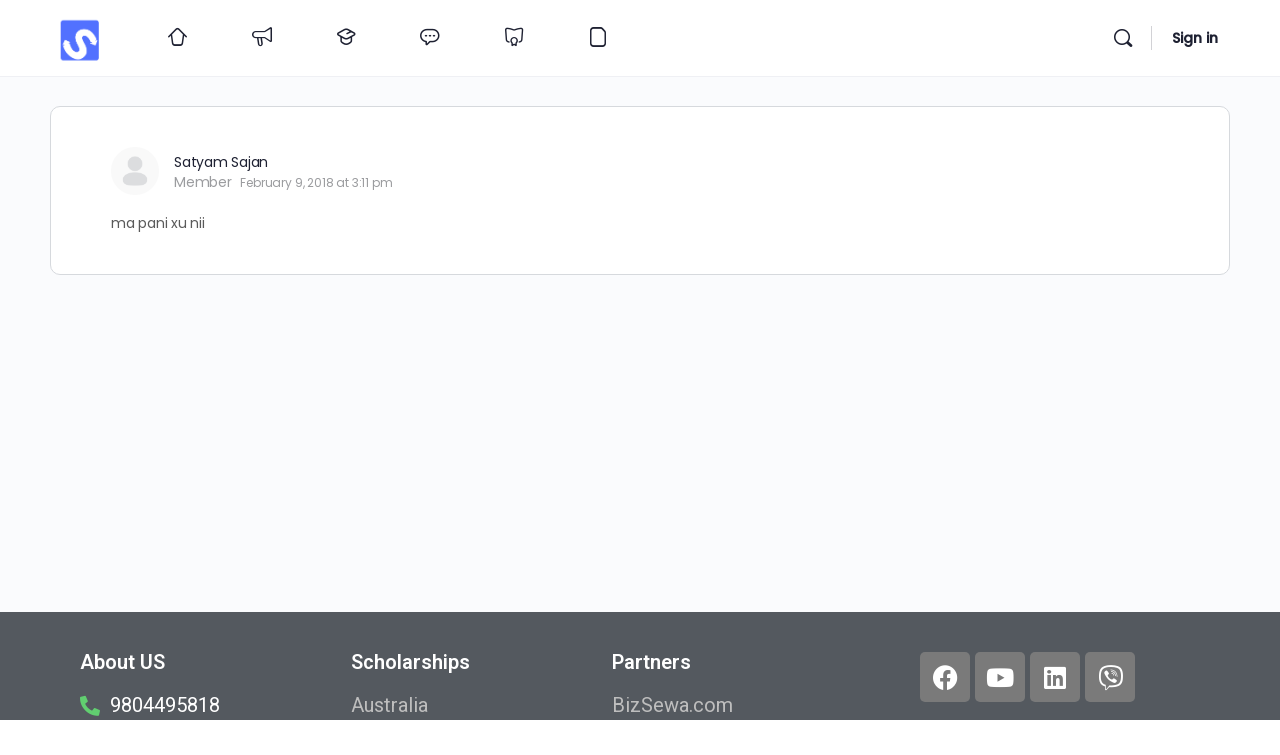

--- FILE ---
content_type: text/html; charset=UTF-8
request_url: https://studentsnepal.com/forums-2/reply/242035/
body_size: 19761
content:
<!doctype html>
<html lang="en-US">
	<head>
		<meta charset="UTF-8">
		<link rel="profile" href="http://gmpg.org/xfn/11">
		<script type="text/html" id="tmpl-bb-link-preview">
<% if ( link_scrapping ) { %>
	<% if ( link_loading ) { %>
		<span class="bb-url-scrapper-loading bb-ajax-loader"><i class="bb-icon-l bb-icon-spinner animate-spin"></i>Loading preview...</span>
	<% } %>
	<% if ( link_success || link_error ) { %>
		<a title="Cancel Preview" href="#" id="bb-close-link-suggestion">Remove Preview</a>
		<div class="bb-link-preview-container">

			<% if ( link_images && link_images.length && link_success && ! link_error && '' !== link_image_index ) { %>
				<div id="bb-url-scrapper-img-holder">
					<div class="bb-link-preview-image">
						<div class="bb-link-preview-image-cover">
							<img src="<%= link_images[link_image_index] %>"/>
						</div>
						<div class="bb-link-preview-icons">
							<%
							if ( link_images.length > 1 ) { %>
								<a data-bp-tooltip-pos="up" data-bp-tooltip="Change image" href="#" class="icon-exchange toolbar-button bp-tooltip" id="icon-exchange"><i class="bb-icon-l bb-icon-exchange"></i></a>
							<% } %>
							<% if ( link_images.length ) { %>
								<a data-bp-tooltip-pos="up" data-bp-tooltip="Remove image" href="#" class="icon-image-slash toolbar-button bp-tooltip" id="bb-link-preview-remove-image"><i class="bb-icon-l bb-icon-image-slash"></i></a>
							<% } %>
							<a data-bp-tooltip-pos="up" data-bp-tooltip="Confirm" class="toolbar-button bp-tooltip" href="#" id="bb-link-preview-select-image">
								<i class="bb-icon-check bb-icon-l"></i>
							</a>
						</div>
					</div>
					<% if ( link_images.length > 1 ) { %>
						<div class="bb-url-thumb-nav">
							<button type="button" id="bb-url-prevPicButton"><span class="bb-icon-l bb-icon-angle-left"></span></button>
							<button type="button" id="bb-url-nextPicButton"><span class="bb-icon-l bb-icon-angle-right"></span></button>
							<div id="bb-url-scrapper-img-count">
								Image <%= link_image_index + 1 %>&nbsp;of&nbsp;<%= link_images.length %>
							</div>
						</div>
					<% } %>
				</div>
			<% } %>

			<% if ( link_success && ! link_error && link_url ) { %>
				<div class="bb-link-preview-info">
					<% var a = document.createElement('a');
						a.href = link_url;
						var hostname = a.hostname;
						var domainName = hostname.replace('www.', '' );
					%>

					<% if ( 'undefined' !== typeof link_title && link_title.trim() && link_description ) { %>
						<p class="bb-link-preview-link-name"><%= domainName %></p>
					<% } %>

					<% if ( link_success && ! link_error ) { %>
						<p class="bb-link-preview-title"><%= link_title %></p>
					<% } %>

					<% if ( link_success && ! link_error ) { %>
						<div class="bb-link-preview-excerpt"><p><%= link_description %></p></div>
					<% } %>
				</div>
			<% } %>
			<% if ( link_error && ! link_success ) { %>
				<div id="bb-url-error" class="bb-url-error"><%= link_error_msg %></div>
			<% } %>
		</div>
	<% } %>
<% } %>
</script>
<meta name='robots' content='index, follow, max-image-preview:large, max-snippet:-1, max-video-preview:-1' />

	<!-- This site is optimized with the Yoast SEO plugin v22.7 - https://yoast.com/wordpress/plugins/seo/ -->
	<title>- StudentsNepal</title>
	<link rel="canonical" href="https://studentsnepal.com/forums-2/reply/242035/" />
	<script type="application/ld+json" class="yoast-schema-graph">{"@context":"https://schema.org","@graph":[{"@type":"WebPage","@id":"https://studentsnepal.com/forums-2/reply/242035/","url":"https://studentsnepal.com/forums-2/reply/242035/","name":"- StudentsNepal","isPartOf":{"@id":"https://www.studentsnepal.com/#website"},"datePublished":"2018-02-09T15:11:07+00:00","dateModified":"2024-12-18T12:37:36+00:00","breadcrumb":{"@id":"https://studentsnepal.com/forums-2/reply/242035/#breadcrumb"},"inLanguage":"en-US","potentialAction":[{"@type":"ReadAction","target":["https://studentsnepal.com/forums-2/reply/242035/"]}]},{"@type":"BreadcrumbList","@id":"https://studentsnepal.com/forums-2/reply/242035/#breadcrumb","itemListElement":[{"@type":"ListItem","position":1,"name":"Home","item":"https://www.studentsnepal.com/"},{"@type":"ListItem","position":2,"name":"Everything Else","item":"https://www.studentsnepal.com/forums-2/forum/everything-else/"},{"@type":"ListItem","position":3,"name":"Some of the famous people in nepal","item":"https://www.studentsnepal.com/forums-2/topic/some-of-the-famous-people-in-nepal/"},{"@type":"ListItem","position":4,"name":"Reply To: Some of the famous people in nepal"}]},{"@type":"WebSite","@id":"https://www.studentsnepal.com/#website","url":"https://www.studentsnepal.com/","name":"StudentsNepal","description":"FUN  EARN  LEARN","potentialAction":[{"@type":"SearchAction","target":{"@type":"EntryPoint","urlTemplate":"https://www.studentsnepal.com/?s={search_term_string}"},"query-input":"required name=search_term_string"}],"inLanguage":"en-US"}]}</script>
	<!-- / Yoast SEO plugin. -->


<link rel='dns-prefetch' href='//fonts.googleapis.com' />
<link rel='preconnect' href='https://fonts.gstatic.com' crossorigin />
<link rel="alternate" type="application/rss+xml" title="StudentsNepal &raquo; Feed" href="https://studentsnepal.com/feed/" />
<link rel="alternate" type="application/rss+xml" title="StudentsNepal &raquo; Comments Feed" href="https://studentsnepal.com/comments/feed/" />
<script type="text/javascript">
/* <![CDATA[ */
window._wpemojiSettings = {"baseUrl":"https:\/\/s.w.org\/images\/core\/emoji\/14.0.0\/72x72\/","ext":".png","svgUrl":"https:\/\/s.w.org\/images\/core\/emoji\/14.0.0\/svg\/","svgExt":".svg","source":{"concatemoji":"https:\/\/studentsnepal.com\/wp-includes\/js\/wp-emoji-release.min.js?ver=6.4.7"}};
/*! This file is auto-generated */
!function(i,n){var o,s,e;function c(e){try{var t={supportTests:e,timestamp:(new Date).valueOf()};sessionStorage.setItem(o,JSON.stringify(t))}catch(e){}}function p(e,t,n){e.clearRect(0,0,e.canvas.width,e.canvas.height),e.fillText(t,0,0);var t=new Uint32Array(e.getImageData(0,0,e.canvas.width,e.canvas.height).data),r=(e.clearRect(0,0,e.canvas.width,e.canvas.height),e.fillText(n,0,0),new Uint32Array(e.getImageData(0,0,e.canvas.width,e.canvas.height).data));return t.every(function(e,t){return e===r[t]})}function u(e,t,n){switch(t){case"flag":return n(e,"\ud83c\udff3\ufe0f\u200d\u26a7\ufe0f","\ud83c\udff3\ufe0f\u200b\u26a7\ufe0f")?!1:!n(e,"\ud83c\uddfa\ud83c\uddf3","\ud83c\uddfa\u200b\ud83c\uddf3")&&!n(e,"\ud83c\udff4\udb40\udc67\udb40\udc62\udb40\udc65\udb40\udc6e\udb40\udc67\udb40\udc7f","\ud83c\udff4\u200b\udb40\udc67\u200b\udb40\udc62\u200b\udb40\udc65\u200b\udb40\udc6e\u200b\udb40\udc67\u200b\udb40\udc7f");case"emoji":return!n(e,"\ud83e\udef1\ud83c\udffb\u200d\ud83e\udef2\ud83c\udfff","\ud83e\udef1\ud83c\udffb\u200b\ud83e\udef2\ud83c\udfff")}return!1}function f(e,t,n){var r="undefined"!=typeof WorkerGlobalScope&&self instanceof WorkerGlobalScope?new OffscreenCanvas(300,150):i.createElement("canvas"),a=r.getContext("2d",{willReadFrequently:!0}),o=(a.textBaseline="top",a.font="600 32px Arial",{});return e.forEach(function(e){o[e]=t(a,e,n)}),o}function t(e){var t=i.createElement("script");t.src=e,t.defer=!0,i.head.appendChild(t)}"undefined"!=typeof Promise&&(o="wpEmojiSettingsSupports",s=["flag","emoji"],n.supports={everything:!0,everythingExceptFlag:!0},e=new Promise(function(e){i.addEventListener("DOMContentLoaded",e,{once:!0})}),new Promise(function(t){var n=function(){try{var e=JSON.parse(sessionStorage.getItem(o));if("object"==typeof e&&"number"==typeof e.timestamp&&(new Date).valueOf()<e.timestamp+604800&&"object"==typeof e.supportTests)return e.supportTests}catch(e){}return null}();if(!n){if("undefined"!=typeof Worker&&"undefined"!=typeof OffscreenCanvas&&"undefined"!=typeof URL&&URL.createObjectURL&&"undefined"!=typeof Blob)try{var e="postMessage("+f.toString()+"("+[JSON.stringify(s),u.toString(),p.toString()].join(",")+"));",r=new Blob([e],{type:"text/javascript"}),a=new Worker(URL.createObjectURL(r),{name:"wpTestEmojiSupports"});return void(a.onmessage=function(e){c(n=e.data),a.terminate(),t(n)})}catch(e){}c(n=f(s,u,p))}t(n)}).then(function(e){for(var t in e)n.supports[t]=e[t],n.supports.everything=n.supports.everything&&n.supports[t],"flag"!==t&&(n.supports.everythingExceptFlag=n.supports.everythingExceptFlag&&n.supports[t]);n.supports.everythingExceptFlag=n.supports.everythingExceptFlag&&!n.supports.flag,n.DOMReady=!1,n.readyCallback=function(){n.DOMReady=!0}}).then(function(){return e}).then(function(){var e;n.supports.everything||(n.readyCallback(),(e=n.source||{}).concatemoji?t(e.concatemoji):e.wpemoji&&e.twemoji&&(t(e.twemoji),t(e.wpemoji)))}))}((window,document),window._wpemojiSettings);
/* ]]> */
</script>
<link rel='stylesheet' id='bp-mentions-css-css' href='https://studentsnepal.com/wp-content/plugins/buddyboss-platform/bp-core/css/mentions.min.css?ver=2.7.50' type='text/css' media='all' />
<link rel='stylesheet' id='bp-nouveau-icons-map-css' href='https://studentsnepal.com/wp-content/plugins/buddyboss-platform/bp-templates/bp-nouveau/icons/css/icons-map.min.css?ver=2.7.50' type='text/css' media='screen' />
<link rel='stylesheet' id='bp-nouveau-bb-icons-css' href='https://studentsnepal.com/wp-content/plugins/buddyboss-platform/bp-templates/bp-nouveau/icons/css/bb-icons.min.css?ver=1.0.5' type='text/css' media='screen' />
<link rel='stylesheet' id='dashicons-css' href='https://studentsnepal.com/wp-includes/css/dashicons.min.css?ver=6.4.7' type='text/css' media='all' />
<link rel='stylesheet' id='bp-nouveau-css' href='https://studentsnepal.com/wp-content/plugins/buddyboss-platform/bp-templates/bp-nouveau/css/buddypress.min.css?ver=2.7.50' type='text/css' media='screen' />
<style id='bp-nouveau-inline-css' type='text/css'>
.list-wrap .bs-group-cover a:before{ background:unset; }
</style>
<link rel='stylesheet' id='buddyboss_legacy-css' href='https://studentsnepal.com/wp-content/themes/buddyboss-theme/inc/plugins/buddyboss-menu-icons/vendor/kucrut/icon-picker/css/types/buddyboss_legacy.css?ver=1.0' type='text/css' media='all' />
<link rel='stylesheet' id='wp-block-library-css' href='https://studentsnepal.com/wp-includes/css/dist/block-library/style.min.css?ver=6.4.7' type='text/css' media='all' />
<link rel='stylesheet' id='bb_theme_block-buddypanel-style-css-css' href='https://studentsnepal.com/wp-content/themes/buddyboss-theme/blocks/buddypanel/build/style-buddypanel.css?ver=a43481f57c3cc73f6cce06223a569c14' type='text/css' media='all' />
<style id='classic-theme-styles-inline-css' type='text/css'>
/*! This file is auto-generated */
.wp-block-button__link{color:#fff;background-color:#32373c;border-radius:9999px;box-shadow:none;text-decoration:none;padding:calc(.667em + 2px) calc(1.333em + 2px);font-size:1.125em}.wp-block-file__button{background:#32373c;color:#fff;text-decoration:none}
</style>
<style id='global-styles-inline-css' type='text/css'>
body{--wp--preset--color--black: #000000;--wp--preset--color--cyan-bluish-gray: #abb8c3;--wp--preset--color--white: #ffffff;--wp--preset--color--pale-pink: #f78da7;--wp--preset--color--vivid-red: #cf2e2e;--wp--preset--color--luminous-vivid-orange: #ff6900;--wp--preset--color--luminous-vivid-amber: #fcb900;--wp--preset--color--light-green-cyan: #7bdcb5;--wp--preset--color--vivid-green-cyan: #00d084;--wp--preset--color--pale-cyan-blue: #8ed1fc;--wp--preset--color--vivid-cyan-blue: #0693e3;--wp--preset--color--vivid-purple: #9b51e0;--wp--preset--gradient--vivid-cyan-blue-to-vivid-purple: linear-gradient(135deg,rgba(6,147,227,1) 0%,rgb(155,81,224) 100%);--wp--preset--gradient--light-green-cyan-to-vivid-green-cyan: linear-gradient(135deg,rgb(122,220,180) 0%,rgb(0,208,130) 100%);--wp--preset--gradient--luminous-vivid-amber-to-luminous-vivid-orange: linear-gradient(135deg,rgba(252,185,0,1) 0%,rgba(255,105,0,1) 100%);--wp--preset--gradient--luminous-vivid-orange-to-vivid-red: linear-gradient(135deg,rgba(255,105,0,1) 0%,rgb(207,46,46) 100%);--wp--preset--gradient--very-light-gray-to-cyan-bluish-gray: linear-gradient(135deg,rgb(238,238,238) 0%,rgb(169,184,195) 100%);--wp--preset--gradient--cool-to-warm-spectrum: linear-gradient(135deg,rgb(74,234,220) 0%,rgb(151,120,209) 20%,rgb(207,42,186) 40%,rgb(238,44,130) 60%,rgb(251,105,98) 80%,rgb(254,248,76) 100%);--wp--preset--gradient--blush-light-purple: linear-gradient(135deg,rgb(255,206,236) 0%,rgb(152,150,240) 100%);--wp--preset--gradient--blush-bordeaux: linear-gradient(135deg,rgb(254,205,165) 0%,rgb(254,45,45) 50%,rgb(107,0,62) 100%);--wp--preset--gradient--luminous-dusk: linear-gradient(135deg,rgb(255,203,112) 0%,rgb(199,81,192) 50%,rgb(65,88,208) 100%);--wp--preset--gradient--pale-ocean: linear-gradient(135deg,rgb(255,245,203) 0%,rgb(182,227,212) 50%,rgb(51,167,181) 100%);--wp--preset--gradient--electric-grass: linear-gradient(135deg,rgb(202,248,128) 0%,rgb(113,206,126) 100%);--wp--preset--gradient--midnight: linear-gradient(135deg,rgb(2,3,129) 0%,rgb(40,116,252) 100%);--wp--preset--font-size--small: 13px;--wp--preset--font-size--medium: 20px;--wp--preset--font-size--large: 36px;--wp--preset--font-size--x-large: 42px;--wp--preset--spacing--20: 0.44rem;--wp--preset--spacing--30: 0.67rem;--wp--preset--spacing--40: 1rem;--wp--preset--spacing--50: 1.5rem;--wp--preset--spacing--60: 2.25rem;--wp--preset--spacing--70: 3.38rem;--wp--preset--spacing--80: 5.06rem;--wp--preset--shadow--natural: 6px 6px 9px rgba(0, 0, 0, 0.2);--wp--preset--shadow--deep: 12px 12px 50px rgba(0, 0, 0, 0.4);--wp--preset--shadow--sharp: 6px 6px 0px rgba(0, 0, 0, 0.2);--wp--preset--shadow--outlined: 6px 6px 0px -3px rgba(255, 255, 255, 1), 6px 6px rgba(0, 0, 0, 1);--wp--preset--shadow--crisp: 6px 6px 0px rgba(0, 0, 0, 1);}:where(.is-layout-flex){gap: 0.5em;}:where(.is-layout-grid){gap: 0.5em;}body .is-layout-flow > .alignleft{float: left;margin-inline-start: 0;margin-inline-end: 2em;}body .is-layout-flow > .alignright{float: right;margin-inline-start: 2em;margin-inline-end: 0;}body .is-layout-flow > .aligncenter{margin-left: auto !important;margin-right: auto !important;}body .is-layout-constrained > .alignleft{float: left;margin-inline-start: 0;margin-inline-end: 2em;}body .is-layout-constrained > .alignright{float: right;margin-inline-start: 2em;margin-inline-end: 0;}body .is-layout-constrained > .aligncenter{margin-left: auto !important;margin-right: auto !important;}body .is-layout-constrained > :where(:not(.alignleft):not(.alignright):not(.alignfull)){max-width: var(--wp--style--global--content-size);margin-left: auto !important;margin-right: auto !important;}body .is-layout-constrained > .alignwide{max-width: var(--wp--style--global--wide-size);}body .is-layout-flex{display: flex;}body .is-layout-flex{flex-wrap: wrap;align-items: center;}body .is-layout-flex > *{margin: 0;}body .is-layout-grid{display: grid;}body .is-layout-grid > *{margin: 0;}:where(.wp-block-columns.is-layout-flex){gap: 2em;}:where(.wp-block-columns.is-layout-grid){gap: 2em;}:where(.wp-block-post-template.is-layout-flex){gap: 1.25em;}:where(.wp-block-post-template.is-layout-grid){gap: 1.25em;}.has-black-color{color: var(--wp--preset--color--black) !important;}.has-cyan-bluish-gray-color{color: var(--wp--preset--color--cyan-bluish-gray) !important;}.has-white-color{color: var(--wp--preset--color--white) !important;}.has-pale-pink-color{color: var(--wp--preset--color--pale-pink) !important;}.has-vivid-red-color{color: var(--wp--preset--color--vivid-red) !important;}.has-luminous-vivid-orange-color{color: var(--wp--preset--color--luminous-vivid-orange) !important;}.has-luminous-vivid-amber-color{color: var(--wp--preset--color--luminous-vivid-amber) !important;}.has-light-green-cyan-color{color: var(--wp--preset--color--light-green-cyan) !important;}.has-vivid-green-cyan-color{color: var(--wp--preset--color--vivid-green-cyan) !important;}.has-pale-cyan-blue-color{color: var(--wp--preset--color--pale-cyan-blue) !important;}.has-vivid-cyan-blue-color{color: var(--wp--preset--color--vivid-cyan-blue) !important;}.has-vivid-purple-color{color: var(--wp--preset--color--vivid-purple) !important;}.has-black-background-color{background-color: var(--wp--preset--color--black) !important;}.has-cyan-bluish-gray-background-color{background-color: var(--wp--preset--color--cyan-bluish-gray) !important;}.has-white-background-color{background-color: var(--wp--preset--color--white) !important;}.has-pale-pink-background-color{background-color: var(--wp--preset--color--pale-pink) !important;}.has-vivid-red-background-color{background-color: var(--wp--preset--color--vivid-red) !important;}.has-luminous-vivid-orange-background-color{background-color: var(--wp--preset--color--luminous-vivid-orange) !important;}.has-luminous-vivid-amber-background-color{background-color: var(--wp--preset--color--luminous-vivid-amber) !important;}.has-light-green-cyan-background-color{background-color: var(--wp--preset--color--light-green-cyan) !important;}.has-vivid-green-cyan-background-color{background-color: var(--wp--preset--color--vivid-green-cyan) !important;}.has-pale-cyan-blue-background-color{background-color: var(--wp--preset--color--pale-cyan-blue) !important;}.has-vivid-cyan-blue-background-color{background-color: var(--wp--preset--color--vivid-cyan-blue) !important;}.has-vivid-purple-background-color{background-color: var(--wp--preset--color--vivid-purple) !important;}.has-black-border-color{border-color: var(--wp--preset--color--black) !important;}.has-cyan-bluish-gray-border-color{border-color: var(--wp--preset--color--cyan-bluish-gray) !important;}.has-white-border-color{border-color: var(--wp--preset--color--white) !important;}.has-pale-pink-border-color{border-color: var(--wp--preset--color--pale-pink) !important;}.has-vivid-red-border-color{border-color: var(--wp--preset--color--vivid-red) !important;}.has-luminous-vivid-orange-border-color{border-color: var(--wp--preset--color--luminous-vivid-orange) !important;}.has-luminous-vivid-amber-border-color{border-color: var(--wp--preset--color--luminous-vivid-amber) !important;}.has-light-green-cyan-border-color{border-color: var(--wp--preset--color--light-green-cyan) !important;}.has-vivid-green-cyan-border-color{border-color: var(--wp--preset--color--vivid-green-cyan) !important;}.has-pale-cyan-blue-border-color{border-color: var(--wp--preset--color--pale-cyan-blue) !important;}.has-vivid-cyan-blue-border-color{border-color: var(--wp--preset--color--vivid-cyan-blue) !important;}.has-vivid-purple-border-color{border-color: var(--wp--preset--color--vivid-purple) !important;}.has-vivid-cyan-blue-to-vivid-purple-gradient-background{background: var(--wp--preset--gradient--vivid-cyan-blue-to-vivid-purple) !important;}.has-light-green-cyan-to-vivid-green-cyan-gradient-background{background: var(--wp--preset--gradient--light-green-cyan-to-vivid-green-cyan) !important;}.has-luminous-vivid-amber-to-luminous-vivid-orange-gradient-background{background: var(--wp--preset--gradient--luminous-vivid-amber-to-luminous-vivid-orange) !important;}.has-luminous-vivid-orange-to-vivid-red-gradient-background{background: var(--wp--preset--gradient--luminous-vivid-orange-to-vivid-red) !important;}.has-very-light-gray-to-cyan-bluish-gray-gradient-background{background: var(--wp--preset--gradient--very-light-gray-to-cyan-bluish-gray) !important;}.has-cool-to-warm-spectrum-gradient-background{background: var(--wp--preset--gradient--cool-to-warm-spectrum) !important;}.has-blush-light-purple-gradient-background{background: var(--wp--preset--gradient--blush-light-purple) !important;}.has-blush-bordeaux-gradient-background{background: var(--wp--preset--gradient--blush-bordeaux) !important;}.has-luminous-dusk-gradient-background{background: var(--wp--preset--gradient--luminous-dusk) !important;}.has-pale-ocean-gradient-background{background: var(--wp--preset--gradient--pale-ocean) !important;}.has-electric-grass-gradient-background{background: var(--wp--preset--gradient--electric-grass) !important;}.has-midnight-gradient-background{background: var(--wp--preset--gradient--midnight) !important;}.has-small-font-size{font-size: var(--wp--preset--font-size--small) !important;}.has-medium-font-size{font-size: var(--wp--preset--font-size--medium) !important;}.has-large-font-size{font-size: var(--wp--preset--font-size--large) !important;}.has-x-large-font-size{font-size: var(--wp--preset--font-size--x-large) !important;}
.wp-block-navigation a:where(:not(.wp-element-button)){color: inherit;}
:where(.wp-block-post-template.is-layout-flex){gap: 1.25em;}:where(.wp-block-post-template.is-layout-grid){gap: 1.25em;}
:where(.wp-block-columns.is-layout-flex){gap: 2em;}:where(.wp-block-columns.is-layout-grid){gap: 2em;}
.wp-block-pullquote{font-size: 1.5em;line-height: 1.6;}
</style>
<link rel='stylesheet' id='bp-medium-editor-css' href='https://studentsnepal.com/wp-content/plugins/buddyboss-platform/bp-core/css/medium-editor.min.css?ver=2.7.50' type='text/css' media='all' />
<link rel='stylesheet' id='bp-medium-editor-beagle-css' href='https://studentsnepal.com/wp-content/plugins/buddyboss-platform/bp-core/css/medium-editor-beagle.min.css?ver=2.7.50' type='text/css' media='all' />
<link rel='stylesheet' id='bp-select2-css' href='https://studentsnepal.com/wp-content/plugins/buddyboss-platform/bp-core/css/vendor/select2.min.css?ver=2.7.50' type='text/css' media='all' />
<link rel='stylesheet' id='wpa-css-css' href='https://studentsnepal.com/wp-content/plugins/honeypot/includes/css/wpa.css?ver=2.2.05' type='text/css' media='all' />
<link rel='stylesheet' id='redux-extendify-styles-css' href='https://studentsnepal.com/wp-content/themes/buddyboss-theme/inc/admin/framework/redux-core/assets/css/extendify-utilities.css?ver=4.4.11' type='text/css' media='all' />
<link rel='stylesheet' id='buddyboss-theme-fonts-css' href='https://studentsnepal.com/wp-content/themes/buddyboss-theme/assets/fonts/fonts.css?ver=2.7.40' type='text/css' media='all' />
<link rel='stylesheet' id='elementor-frontend-css' href='https://studentsnepal.com/wp-content/plugins/elementor/assets/css/frontend.min.css?ver=3.25.10' type='text/css' media='all' />
<link rel='stylesheet' id='widget-heading-css' href='https://studentsnepal.com/wp-content/plugins/elementor/assets/css/widget-heading.min.css?ver=3.25.10' type='text/css' media='all' />
<link rel='stylesheet' id='widget-icon-list-css' href='https://studentsnepal.com/wp-content/plugins/elementor/assets/css/widget-icon-list.min.css?ver=3.25.10' type='text/css' media='all' />
<link rel='stylesheet' id='widget-social-icons-css' href='https://studentsnepal.com/wp-content/plugins/elementor/assets/css/widget-social-icons.min.css?ver=3.25.10' type='text/css' media='all' />
<link rel='stylesheet' id='e-apple-webkit-css' href='https://studentsnepal.com/wp-content/plugins/elementor/assets/css/conditionals/apple-webkit.min.css?ver=3.25.10' type='text/css' media='all' />
<link rel='stylesheet' id='widget-nav-menu-css' href='https://studentsnepal.com/wp-content/plugins/elementor-pro/assets/css/widget-nav-menu.min.css?ver=3.25.4' type='text/css' media='all' />
<link rel='stylesheet' id='elementor-icons-css' href='https://studentsnepal.com/wp-content/plugins/elementor/assets/lib/eicons/css/elementor-icons.min.css?ver=5.32.0' type='text/css' media='all' />
<link rel='stylesheet' id='swiper-css' href='https://studentsnepal.com/wp-content/plugins/elementor/assets/lib/swiper/v8/css/swiper.min.css?ver=8.4.5' type='text/css' media='all' />
<link rel='stylesheet' id='e-swiper-css' href='https://studentsnepal.com/wp-content/plugins/elementor/assets/css/conditionals/e-swiper.min.css?ver=3.25.10' type='text/css' media='all' />
<link rel='stylesheet' id='elementor-post-344326-css' href='https://studentsnepal.com/wp-content/uploads/elementor/css/post-344326.css?ver=1734575959' type='text/css' media='all' />
<link rel='stylesheet' id='e-popup-style-css' href='https://studentsnepal.com/wp-content/plugins/elementor-pro/assets/css/conditionals/popup.min.css?ver=3.25.4' type='text/css' media='all' />
<link rel='stylesheet' id='font-awesome-5-all-css' href='https://studentsnepal.com/wp-content/plugins/elementor/assets/lib/font-awesome/css/all.min.css?ver=3.25.10' type='text/css' media='all' />
<link rel='stylesheet' id='font-awesome-4-shim-css' href='https://studentsnepal.com/wp-content/plugins/elementor/assets/lib/font-awesome/css/v4-shims.min.css?ver=3.25.10' type='text/css' media='all' />
<link rel='stylesheet' id='elementor-post-346082-css' href='https://studentsnepal.com/wp-content/uploads/elementor/css/post-346082.css?ver=1734575959' type='text/css' media='all' />
<link rel='stylesheet' id='elementor-icons-ekiticons-css' href='https://studentsnepal.com/wp-content/plugins/elementskit-lite/modules/elementskit-icon-pack/assets/css/ekiticons.css?ver=3.3.2' type='text/css' media='all' />
<link rel='stylesheet' id='buddyboss-theme-magnific-popup-css-css' href='https://studentsnepal.com/wp-content/themes/buddyboss-theme/assets/css/vendors/magnific-popup.min.css?ver=2.7.40' type='text/css' media='all' />
<link rel='stylesheet' id='buddyboss-theme-select2-css-css' href='https://studentsnepal.com/wp-content/themes/buddyboss-theme/assets/css/vendors/select2.min.css?ver=2.7.40' type='text/css' media='all' />
<link rel='stylesheet' id='buddyboss-theme-css-css' href='https://studentsnepal.com/wp-content/themes/buddyboss-theme/assets/css/theme.min.css?ver=2.7.40' type='text/css' media='all' />
<link rel='stylesheet' id='buddyboss-theme-template-css' href='https://studentsnepal.com/wp-content/themes/buddyboss-theme/assets/css/template-v2.min.css?ver=2.7.40' type='text/css' media='all' />
<link rel='stylesheet' id='buddyboss-theme-buddypress-css' href='https://studentsnepal.com/wp-content/themes/buddyboss-theme/assets/css/buddypress.min.css?ver=2.7.40' type='text/css' media='all' />
<link rel='stylesheet' id='buddyboss-theme-forums-css' href='https://studentsnepal.com/wp-content/themes/buddyboss-theme/assets/css/bbpress.min.css?ver=2.7.40' type='text/css' media='all' />
<link rel='stylesheet' id='buddyboss-theme-elementor-css' href='https://studentsnepal.com/wp-content/themes/buddyboss-theme/assets/css/elementor.min.css?ver=2.7.40' type='text/css' media='all' />
<link rel='stylesheet' id='ekit-widget-styles-css' href='https://studentsnepal.com/wp-content/plugins/elementskit-lite/widgets/init/assets/css/widget-styles.css?ver=3.3.2' type='text/css' media='all' />
<link rel='stylesheet' id='ekit-responsive-css' href='https://studentsnepal.com/wp-content/plugins/elementskit-lite/widgets/init/assets/css/responsive.css?ver=3.3.2' type='text/css' media='all' />
<link rel="preload" as="style" href="https://fonts.googleapis.com/css?family=Poppins:400,500&#038;display=swap&#038;ver=1682602538" /><link rel="stylesheet" href="https://fonts.googleapis.com/css?family=Poppins:400,500&#038;display=swap&#038;ver=1682602538" media="print" onload="this.media='all'"><noscript><link rel="stylesheet" href="https://fonts.googleapis.com/css?family=Poppins:400,500&#038;display=swap&#038;ver=1682602538" /></noscript><link rel='stylesheet' id='buddyboss-child-css-css' href='https://studentsnepal.com/wp-content/themes/buddyboss-theme-child/assets/css/custom.css?ver=6.4.7' type='text/css' media='all' />
<link rel='stylesheet' id='google-fonts-1-css' href='https://fonts.googleapis.com/css?family=Roboto%3A100%2C100italic%2C200%2C200italic%2C300%2C300italic%2C400%2C400italic%2C500%2C500italic%2C600%2C600italic%2C700%2C700italic%2C800%2C800italic%2C900%2C900italic%7CRoboto+Slab%3A100%2C100italic%2C200%2C200italic%2C300%2C300italic%2C400%2C400italic%2C500%2C500italic%2C600%2C600italic%2C700%2C700italic%2C800%2C800italic%2C900%2C900italic&#038;display=swap&#038;ver=6.4.7' type='text/css' media='all' />
<link rel='stylesheet' id='elementor-icons-shared-0-css' href='https://studentsnepal.com/wp-content/plugins/elementor/assets/lib/font-awesome/css/fontawesome.min.css?ver=5.15.3' type='text/css' media='all' />
<link rel='stylesheet' id='elementor-icons-fa-solid-css' href='https://studentsnepal.com/wp-content/plugins/elementor/assets/lib/font-awesome/css/solid.min.css?ver=5.15.3' type='text/css' media='all' />
<link rel='stylesheet' id='elementor-icons-fa-regular-css' href='https://studentsnepal.com/wp-content/plugins/elementor/assets/lib/font-awesome/css/regular.min.css?ver=5.15.3' type='text/css' media='all' />
<link rel='stylesheet' id='elementor-icons-fa-brands-css' href='https://studentsnepal.com/wp-content/plugins/elementor/assets/lib/font-awesome/css/brands.min.css?ver=5.15.3' type='text/css' media='all' />
<link rel="preconnect" href="https://fonts.gstatic.com/" crossorigin><script type="text/javascript" src="https://studentsnepal.com/wp-includes/js/jquery/jquery.min.js?ver=3.7.1" id="jquery-core-js"></script>
<script type="text/javascript" src="https://studentsnepal.com/wp-includes/js/jquery/jquery-migrate.min.js?ver=3.4.1" id="jquery-migrate-js"></script>
<script type="text/javascript" src="https://studentsnepal.com/wp-content/plugins/buddyboss-platform/bp-core/js/vendor/medium-editor.min.js?ver=2.7.50" id="bp-medium-editor-js"></script>
<script type="text/javascript" id="bp-select2-js-extra">
/* <![CDATA[ */
var bp_select2 = {"i18n":{"errorLoading":"The results could not be loaded.","inputTooLong":"Please delete %% character","inputTooShort":"Please enter %% or more characters","loadingMore":"Loading more results\u2026","maximumSelected":"You can only select %% item","noResults":"No results found","searching":"Searching\u2026","removeAllItems":"Remove all items","msginputTooShort":"Start typing to find members"}};
/* ]]> */
</script>
<script type="text/javascript" src="https://studentsnepal.com/wp-content/plugins/buddyboss-platform/bp-core/js/vendor/select2.min.js?ver=2.7.50" id="bp-select2-js"></script>
<script type="text/javascript" id="bb-twemoji-js-extra">
/* <![CDATA[ */
var bbemojiSettings = {"baseUrl":"https:\/\/s.w.org\/images\/core\/emoji\/14.0.0\/72x72\/","ext":".png","svgUrl":"https:\/\/s.w.org\/images\/core\/emoji\/14.0.0\/svg\/","svgExt":".svg"};
/* ]]> */
</script>
<script type="text/javascript" src="https://studentsnepal.com/wp-includes/js/twemoji.min.js?ver=2.7.50" id="bb-twemoji-js"></script>
<script type="text/javascript" src="https://studentsnepal.com/wp-content/plugins/buddyboss-platform/bp-core/js/bb-emoji-loader.min.js?ver=2.7.50" id="bb-emoji-loader-js"></script>
<script type="text/javascript" src="https://studentsnepal.com/wp-content/plugins/buddyboss-platform/bp-core/js/vendor/magnific-popup.js?ver=2.7.50" id="bp-nouveau-magnific-popup-js"></script>
<script type="text/javascript" src="https://studentsnepal.com/wp-content/plugins/buddyboss-platform/bp-core/js/widget-members.min.js?ver=2.7.50" id="bp-widget-members-js"></script>
<script type="text/javascript" src="https://studentsnepal.com/wp-content/plugins/buddyboss-platform/bp-core/js/jquery-query.min.js?ver=2.7.50" id="bp-jquery-query-js"></script>
<script type="text/javascript" src="https://studentsnepal.com/wp-content/plugins/buddyboss-platform/bp-core/js/vendor/jquery-cookie.min.js?ver=2.7.50" id="bp-jquery-cookie-js"></script>
<script type="text/javascript" src="https://studentsnepal.com/wp-content/plugins/buddyboss-platform/bp-core/js/vendor/jquery-scroll-to.min.js?ver=2.7.50" id="bp-jquery-scroll-to-js"></script>
<script type="text/javascript" src="https://studentsnepal.com/wp-content/plugins/elementor/assets/lib/font-awesome/js/v4-shims.min.js?ver=3.25.10" id="font-awesome-4-shim-js"></script>
<script type="text/javascript" src="https://studentsnepal.com/wp-content/themes/buddyboss-theme-child/assets/js/custom.js?ver=6.4.7" id="buddyboss-child-js-js"></script>
<link rel="https://api.w.org/" href="https://studentsnepal.com/wp-json/" /><link rel="EditURI" type="application/rsd+xml" title="RSD" href="https://studentsnepal.com/xmlrpc.php?rsd" />
<meta name="generator" content="WordPress 6.4.7" />
<link rel='shortlink' href='https://studentsnepal.com/?p=242035' />
<link rel="alternate" type="application/json+oembed" href="https://studentsnepal.com/wp-json/oembed/1.0/embed?url=https%3A%2F%2Fstudentsnepal.com%2Fforums-2%2Freply%2F242035%2F" />
<link rel="alternate" type="text/xml+oembed" href="https://studentsnepal.com/wp-json/oembed/1.0/embed?url=https%3A%2F%2Fstudentsnepal.com%2Fforums-2%2Freply%2F242035%2F&#038;format=xml" />

	<script>var ajaxurl = 'https://studentsnepal.com/wp-admin/admin-ajax.php';</script>

	<meta name="generator" content="Redux 4.4.11" /><meta name="viewport" content="width=device-width, initial-scale=1.0, maximum-scale=3.0, user-scalable=1" /><meta name="generator" content="Elementor 3.25.10; features: additional_custom_breakpoints, e_optimized_control_loading; settings: css_print_method-external, google_font-enabled, font_display-swap">
			<style>
				.e-con.e-parent:nth-of-type(n+4):not(.e-lazyloaded):not(.e-no-lazyload),
				.e-con.e-parent:nth-of-type(n+4):not(.e-lazyloaded):not(.e-no-lazyload) * {
					background-image: none !important;
				}
				@media screen and (max-height: 1024px) {
					.e-con.e-parent:nth-of-type(n+3):not(.e-lazyloaded):not(.e-no-lazyload),
					.e-con.e-parent:nth-of-type(n+3):not(.e-lazyloaded):not(.e-no-lazyload) * {
						background-image: none !important;
					}
				}
				@media screen and (max-height: 640px) {
					.e-con.e-parent:nth-of-type(n+2):not(.e-lazyloaded):not(.e-no-lazyload),
					.e-con.e-parent:nth-of-type(n+2):not(.e-lazyloaded):not(.e-no-lazyload) * {
						background-image: none !important;
					}
				}
			</style>
			<link rel="icon" href="https://studentsnepal.com/wp-content/uploads/2023/04/cropped-StudentsNepalLogoNew-1-32x32.png" sizes="32x32" />
<link rel="icon" href="https://studentsnepal.com/wp-content/uploads/2023/04/cropped-StudentsNepalLogoNew-1-192x192.png" sizes="192x192" />
<link rel="apple-touch-icon" href="https://studentsnepal.com/wp-content/uploads/2023/04/cropped-StudentsNepalLogoNew-1-180x180.png" />
<meta name="msapplication-TileImage" content="https://studentsnepal.com/wp-content/uploads/2023/04/cropped-StudentsNepalLogoNew-1-270x270.png" />
<style id="buddyboss_theme-style">:root{--bb-primary-color:#385DFF;--bb-primary-color-rgb:56, 93, 255;--bb-body-background-color:#FAFBFD;--bb-body-background-color-rgb:250, 251, 253;--bb-content-background-color:#FFFFFF;--bb-content-alternate-background-color:#F2F4F5;--bb-content-border-color:#D6D9DD;--bb-content-border-color-rgb:214, 217, 221;--bb-cover-image-background-color:#647385;--bb-headings-color:#1E2132;--bb-headings-color-rgb:30, 33, 50;--bb-body-text-color:#5A5A5A;--bb-body-text-color-rgb:90, 90, 90;--bb-alternate-text-color:#9B9C9F;--bb-alternate-text-color-rgb:155, 156, 159;--bb-primary-button-background-regular:#385DFF;--bb-primary-button-background-hover:#1E42DD;--bb-primary-button-border-regular:#385DFF;--bb-primary-button-border-hover:#1E42DD;--bb-primary-button-text-regular:#ffffff;--bb-primary-button-text-regular-rgb:255, 255, 255;--bb-primary-button-text-hover:#ffffff;--bb-primary-button-text-hover-rgb:255, 255, 255;--bb-secondary-button-background-regular:#F2F4F5;--bb-secondary-button-background-hover:#385DFF;--bb-secondary-button-border-regular:#F2F4F5;--bb-secondary-button-border-hover:#385DFF;--bb-secondary-button-text-regular:#1E2132;--bb-secondary-button-text-hover:#FFFFFF;--bb-header-background:#ffffff;--bb-header-alternate-background:#F2F4F5;--bb-header-links:#1E2132;--bb-header-links-hover:#385DFF;--bb-header-mobile-logo-size:px;--bb-header-height:76px;--bb-sidenav-background:#ffffff;--bb-sidenav-text-regular:#1E2132;--bb-sidenav-text-hover:#1E2132;--bb-sidenav-text-active:#ffffff;--bb-sidenav-menu-background-color-regular:#ffffff;--bb-sidenav-menu-background-color-hover:#F2F4F5;--bb-sidenav-menu-background-color-active:#385DFF;--bb-sidenav-count-text-color-regular:#1E2132;--bb-sidenav-count-text-color-hover:#ffffff;--bb-sidenav-count-text-color-active:#385DFF;--bb-sidenav-count-background-color-regular:#F2F4F5;--bb-sidenav-count-background-color-hover:#385DFF;--bb-sidenav-count-background-color-active:#ffffff;--bb-footer-background:#dcdddb;--bb-footer-widget-background:#FAFBFD;--bb-footer-text-color:#5A5A5A;--bb-footer-menu-link-color-regular:#5A5A5A;--bb-footer-menu-link-color-hover:#385DFF;--bb-footer-menu-link-color-active:#1E2132;--bb-admin-screen-bgr-color:#FFFFFF;--bb-admin-screen-txt-color:#1E2132;--bb-login-register-link-color-regular:#5A5A5A;--bb-login-register-link-color-hover:#1E42DD;--bb-login-register-button-background-color-regular:#385DFF;--bb-login-register-button-background-color-hover:#1E42DD;--bb-login-register-button-border-color-regular:#385DFF;--bb-login-register-button-border-color-hover:#1E42DD;--bb-login-register-button-text-color-regular:#FFFFFF;--bb-login-register-button-text-color-hover:#FFFFFF;--bb-label-background-color:#D7DFFF;--bb-label-text-color:#385DFF;--bb-tooltip-background:#1E2132;--bb-tooltip-background-rgb:30, 33, 50;--bb-tooltip-color:#ffffff;--bb-default-notice-color:#385DFF;--bb-default-notice-color-rgb:56, 93, 255;--bb-success-color:#14B550;--bb-success-color-rgb:20, 181, 80;--bb-warning-color:#ED9615;--bb-warning-color-rgb:237, 150, 21;--bb-danger-color:#DB222A;--bb-danger-color-rgb:219, 34, 42;--bb-login-custom-heading-color:#FFFFFF;--bb-button-radius:7px;--bb-block-radius:10px;--bb-option-radius:5px;--bb-block-radius-inner:6px;--bb-input-radius:6px;--bb-label-type-radius:6px;--bb-checkbox-radius:5.4px;--bb-primary-button-focus-shadow:0px 0px 1px 2px rgba(0, 0, 0, 0.05), inset 0px 0px 0px 2px rgba(0, 0, 0, 0.08);--bb-secondary-button-focus-shadow:0px 0px 1px 2px rgba(0, 0, 0, 0.05), inset 0px 0px 0px 2px rgba(0, 0, 0, 0.08);--bb-outline-button-focus-shadow:0px 0px 1px 2px rgba(0, 0, 0, 0.05), inset 0px 0px 0px 2px rgba(0, 0, 0, 0.08);--bb-input-focus-shadow:0px 0px 0px 2px rgba(var(--bb-primary-color-rgb), 0.1);--bb-input-focus-border-color:var(--bb-primary-color);--bb-widget-title-text-transform:none;}h1 { line-height:1.2; }h2 { line-height:1.4; }h3 { line-height:1.4; }h4 { line-height:1.4; }h5 { line-height:1.4; }h6 { line-height:1.4; }.bb-style-primary-bgr-color {background-color:#385DFF;}.bb-style-border-radius {border-radius:7px;}.site-header-container #site-logo .bb-logo img,.site-header-container #site-logo .site-title img.bb-logo,.site-title img.bb-mobile-logo {max-height:76px}.sticky-header .site-content,body.buddypress.sticky-header .site-content,.bb-buddypanel.sticky-header .site-content,.single-sfwd-quiz.bb-buddypanel.sticky-header .site-content,.single-sfwd-lessons.bb-buddypanel.sticky-header .site-content,.single-sfwd-topic.bb-buddypanel.sticky-header .site-content {padding-top:76px}.site-header .site-header-container,.header-search-wrap,.header-search-wrap input.search-field,.header-search-wrap form.search-form {height:76px;}.sticky-header .bp-feedback.bp-sitewide-notice {top:76px;}@media screen and (max-width:767px) {.bb-mobile-header {height:76px;}#learndash-content .lms-topic-sidebar-wrapper .lms-topic-sidebar-data {height:calc(90vh - 76px);}}[data-balloon]:after,[data-bp-tooltip]:after {background-color:rgba( 30,33,50,1 );box-shadow:none;}[data-balloon]:before,[data-bp-tooltip]:before {background:no-repeat url("data:image/svg+xml;charset=utf-8,%3Csvg%20xmlns%3D%22http://www.w3.org/2000/svg%22%20width%3D%2236px%22%20height%3D%2212px%22%3E%3Cpath%20fill%3D%22rgba( 30,33,50,1 )%22%20transform%3D%22rotate(0)%22%20d%3D%22M2.658,0.000%20C-13.615,0.000%2050.938,0.000%2034.662,0.000%20C28.662,0.000%2023.035,12.002%2018.660,12.002%20C14.285,12.002%208.594,0.000%202.658,0.000%20Z%22/%3E%3C/svg%3E");background-size:100% auto;}[data-bp-tooltip][data-bp-tooltip-pos="right"]:before,[data-balloon][data-balloon-pos='right']:before {background:no-repeat url("data:image/svg+xml;charset=utf-8,%3Csvg%20xmlns%3D%22http://www.w3.org/2000/svg%22%20width%3D%2212px%22%20height%3D%2236px%22%3E%3Cpath%20fill%3D%22rgba( 30,33,50,1 )%22%20transform%3D%22rotate(90 6 6)%22%20d%3D%22M2.658,0.000%20C-13.615,0.000%2050.938,0.000%2034.662,0.000%20C28.662,0.000%2023.035,12.002%2018.660,12.002%20C14.285,12.002%208.594,0.000%202.658,0.000%20Z%22/%3E%3C/svg%3E");background-size:100% auto;}[data-bp-tooltip][data-bp-tooltip-pos="left"]:before,[data-balloon][data-balloon-pos='left']:before {background:no-repeat url("data:image/svg+xml;charset=utf-8,%3Csvg%20xmlns%3D%22http://www.w3.org/2000/svg%22%20width%3D%2212px%22%20height%3D%2236px%22%3E%3Cpath%20fill%3D%22rgba( 30,33,50,1 )%22%20transform%3D%22rotate(-90 18 18)%22%20d%3D%22M2.658,0.000%20C-13.615,0.000%2050.938,0.000%2034.662,0.000%20C28.662,0.000%2023.035,12.002%2018.660,12.002%20C14.285,12.002%208.594,0.000%202.658,0.000%20Z%22/%3E%3C/svg%3E");background-size:100% auto;}[data-bp-tooltip][data-bp-tooltip-pos="down-left"]:before,[data-bp-tooltip][data-bp-tooltip-pos="down"]:before,[data-balloon][data-balloon-pos='down']:before {background:no-repeat url("data:image/svg+xml;charset=utf-8,%3Csvg%20xmlns%3D%22http://www.w3.org/2000/svg%22%20width%3D%2236px%22%20height%3D%2212px%22%3E%3Cpath%20fill%3D%22rgba( 30,33,50,1 )%22%20transform%3D%22rotate(180 18 6)%22%20d%3D%22M2.658,0.000%20C-13.615,0.000%2050.938,0.000%2034.662,0.000%20C28.662,0.000%2023.035,12.002%2018.660,12.002%20C14.285,12.002%208.594,0.000%202.658,0.000%20Z%22/%3E%3C/svg%3E");background-size:100% auto;}</style>
            <style id="buddyboss_theme-bp-style">
                #buddypress #header-cover-image.has-default,#buddypress #header-cover-image.has-default .guillotine-window img,.bs-group-cover.has-default a {background-color:#647385;}.login-split {background-image:url(https://studentsnepal.com/wp-content/uploads/2018/04/plant-4036130_1280.jpg);background-size:cover;background-position:50% 50%;}body.buddypress.register.login-split-page .login-split .split-overlay,body.buddypress.activation.login-split-page .login-split .split-overlay {opacity:0.3;}body.buddypress.register .register-section-logo img,body.buddypress.activation .activate-section-logo img {width:145px;}
            </style>
            
            <style id="buddyboss_theme-forums-style">
                .bbpress .widget_display_forums > ul.bb-sidebar-forums > li a:before {border-color:#43bfa8;}.bbpress .widget_display_forums > ul.bb-sidebar-forums > li a:before {background-color:rgba( 67,191,168,0.5 );}
            </style>
            
		<style id="buddyboss_theme-custom-style">

		a.bb-close-panel i {top:21px;}
		</style>
		<style id="buddyboss_theme_options-dynamic-css" title="dynamic-css" class="redux-options-output">.site-header .site-title{font-family:"SF UI Display";font-weight:500;font-style:normal;font-size:30px;font-display:swap;}body{font-family:Poppins;font-weight:400;font-style:normal;font-size:20px;font-display:swap;}h1{font-family:Poppins;font-weight:400;font-style:normal;font-size:34px;font-display:swap;}h2{font-family:Poppins;font-weight:500;font-style:normal;font-size:22px;font-display:swap;}h3{font-family:Poppins;font-weight:400;font-style:normal;font-size:20px;font-display:swap;}h4{font-family:Poppins;font-weight:400;font-style:normal;font-size:18px;font-display:swap;}h5{font-family:"SF UI Display";font-weight:400;font-style:normal;font-size:16px;font-display:swap;}h6{font-family:"SF UI Display";font-weight:500;font-style:normal;font-size:12px;font-display:swap;}</style>
	</head>

	<body class="reply bbpress bp-nouveau reply-template-default buddyboss-theme bb-template-v2 buddypanel-logo-off  header-style-1  menu-style-tab_bar sticky-header elementor-default elementor-kit-344326 no-js">

        
		
		<div id="page" class="site">

			
			<header id="masthead" class="site-header site-header--bb">
				<div class="container site-header-container flex default-header">
    <a href="#" class="bb-toggle-panel"><i class="bb-icon-l bb-icon-sidebar"></i></a>
    
<div id="site-logo" class="site-branding buddypanel_logo_display_off">
	<div class="site-title">
		<a href="https://studentsnepal.com/" rel="home">
			<img fetchpriority="high" width="1000" height="1000" src="https://studentsnepal.com/wp-content/uploads/2023/04/StudentsNepalLogoNew-1.png" class="bb-logo" alt="" decoding="async" srcset="https://studentsnepal.com/wp-content/uploads/2023/04/StudentsNepalLogoNew-1.png 1000w, https://studentsnepal.com/wp-content/uploads/2023/04/StudentsNepalLogoNew-1-300x300.png 300w, https://studentsnepal.com/wp-content/uploads/2023/04/StudentsNepalLogoNew-1-150x150.png 150w, https://studentsnepal.com/wp-content/uploads/2023/04/StudentsNepalLogoNew-1-768x768.png 768w, https://studentsnepal.com/wp-content/uploads/2023/04/StudentsNepalLogoNew-1-624x624.png 624w" sizes="(max-width: 1000px) 100vw, 1000px" />		</a>
	</div>
</div>	<nav id="site-navigation" class="main-navigation" data-menu-space="120">
		<div id="primary-navbar">
			<ul id="primary-menu" class="primary-menu bb-primary-overflow"><li id="menu-item-1862" class="menu-item menu-item-type-custom menu-item-object-custom menu-item-home menu-item-1862 icon-added"data-balloon-pos="down" data-balloon="Home"><a href="https://studentsnepal.com/"><i class="_mi _before bb-icon-l buddyboss bb-icon-home" aria-hidden="true"></i><span>Home</span></a></li>
<li id="menu-item-1854" class="menu-item menu-item-type-post_type menu-item-object-page menu-item-1854 icon-added"data-balloon-pos="down" data-balloon="Activity"><a href="https://studentsnepal.com/activity/"><i class="_mi _before bb-icon-l buddyboss bb-icon-bullhorn" aria-hidden="true"></i><span>Activity</span></a></li>
<li id="menu-item-109" class="menu-item menu-item-type-post_type menu-item-object-page menu-item-109 icon-added"data-balloon-pos="down" data-balloon="Courses"><a href="https://studentsnepal.com/courses-in-nepal/"><i class="_mi _before bb-icon-l buddyboss bb-icon-graduation-cap" aria-hidden="true"></i><span>Courses</span></a></li>
<li id="menu-item-3258" class="menu-item menu-item-type-custom menu-item-object-custom menu-item-has-children menu-item-3258 icon-added"data-balloon-pos="down" data-balloon="Forum"><a href="https://studentsnepal.com/forums/"><i class="_mi _before bb-icon-l buddyboss bb-icon-comment-dots" aria-hidden="true"></i><span>Forum</span></a>
<div class='wrapper ab-submenu'><ul class='bb-sub-menu'>
	<li id="menu-item-150949" class="menu-item menu-item-type-post_type menu-item-object-forum menu-item-150949 no-icon"data-balloon-pos="down" data-balloon="Abroad Studies and Scholariships"><a href="https://studentsnepal.com/forums-2/forum/scholariships/"><span>Abroad Studies and Scholariships</span></a></li>
	<li id="menu-item-150950" class="menu-item menu-item-type-post_type menu-item-object-forum menu-item-150950 no-icon"data-balloon-pos="down" data-balloon="Chartered Accountancy (CA/ACCA/CPA) and CFA"><a href="https://studentsnepal.com/forums-2/forum/chartered-accountancy-caaccacpa-and-cfa/"><span>Chartered Accountancy (CA/ACCA/CPA) and CFA</span></a></li>
	<li id="menu-item-150951" class="menu-item menu-item-type-post_type menu-item-object-forum menu-item-150951 no-icon"data-balloon-pos="down" data-balloon="After plus 2 (+2)"><a href="https://studentsnepal.com/forums-2/forum/after-plus-2/"><span>After plus 2 (+2)</span></a></li>
	<li id="menu-item-150952" class="menu-item menu-item-type-post_type menu-item-object-forum menu-item-150952 no-icon"data-balloon-pos="down" data-balloon="Education"><a href="https://studentsnepal.com/forums-2/forum/eudcation/"><span>Education</span></a></li>
	<li id="menu-item-150953" class="menu-item menu-item-type-post_type menu-item-object-forum menu-item-150953 no-icon"data-balloon-pos="down" data-balloon="Science"><a href="https://studentsnepal.com/forums-2/forum/science/"><span>Science</span></a></li>
	<li id="menu-item-150948" class="menu-item menu-item-type-post_type menu-item-object-forum menu-item-150948 no-icon"data-balloon-pos="down" data-balloon="Information technology (IT)"><a href="https://studentsnepal.com/forums-2/forum/information-technology-it/"><span>Information technology (IT)</span></a></li>
	<li id="menu-item-150954" class="menu-item menu-item-type-post_type menu-item-object-forum menu-item-150954 no-icon"data-balloon-pos="down" data-balloon="Management faculty"><a href="https://studentsnepal.com/forums-2/forum/management-faculty/"><span>Management faculty</span></a></li>
	<li id="menu-item-150947" class="menu-item menu-item-type-post_type menu-item-object-forum menu-item-150947 no-icon"data-balloon-pos="down" data-balloon="Everything Else"><a href="https://studentsnepal.com/forums-2/forum/everything-else/"><span>Everything Else</span></a></li>
</ul></div>
</li>
<li id="menu-item-158424" class="menu-item menu-item-type-custom menu-item-object-custom menu-item-has-children menu-item-158424 icon-added"data-balloon-pos="down" data-balloon="Trainings"><a href="#"><span>Trainings</span><i class="_mi _after bb-icon-l buddyboss bb-icon-course" aria-hidden="true"></i></a>
<div class='wrapper ab-submenu'><ul class='bb-sub-menu'>
	<li id="menu-item-158439" class="menu-item menu-item-type-custom menu-item-object-custom menu-item-158439 no-icon"data-balloon-pos="down" data-balloon="Ms Excel"><a href="https://studentsnepal.com/training-programs-studentsnepal/"><span>Ms Excel</span></a></li>
	<li id="menu-item-158440" class="menu-item menu-item-type-custom menu-item-object-custom menu-item-158440 no-icon"data-balloon-pos="down" data-balloon="Advanced TAX/VAT"><a href="https://studentsnepal.com/training-programs-studentsnepal/"><span>Advanced TAX/VAT</span></a></li>
	<li id="menu-item-158441" class="menu-item menu-item-type-custom menu-item-object-custom menu-item-158441 no-icon"data-balloon-pos="down" data-balloon="Fashion Designing"><a href="https://studentsnepal.com/training-programs-studentsnepal/"><span>Fashion Designing</span></a></li>
	<li id="menu-item-158444" class="menu-item menu-item-type-custom menu-item-object-custom menu-item-158444 no-icon"data-balloon-pos="down" data-balloon="Communication Skills"><a href="https://studentsnepal.com/training-programs-studentsnepal/"><span>Communication Skills</span></a></li>
	<li id="menu-item-158445" class="menu-item menu-item-type-custom menu-item-object-custom menu-item-158445 no-icon"data-balloon-pos="down" data-balloon="SEO Course"><a href="https://studentsnepal.com/training-programs-studentsnepal/"><span>SEO Course</span></a></li>
	<li id="menu-item-158448" class="menu-item menu-item-type-custom menu-item-object-custom menu-item-158448 no-icon"data-balloon-pos="down" data-balloon="Graphics/Photoshop"><a href="https://studentsnepal.com/training-programs-studentsnepal/"><span>Graphics/Photoshop</span></a></li>
	<li id="menu-item-158449" class="menu-item menu-item-type-custom menu-item-object-custom menu-item-158449 no-icon"data-balloon-pos="down" data-balloon="DJ/RJ/YT"><a href="https://studentsnepal.com/training-programs-studentsnepal/"><span>DJ/RJ/YT</span></a></li>
	<li id="menu-item-158450" class="menu-item menu-item-type-custom menu-item-object-custom menu-item-158450 no-icon"data-balloon-pos="down" data-balloon="WordPress/Joomla/Drupal"><a href="https://studentsnepal.com/training-programs-studentsnepal/"><span>WordPress/Joomla/Drupal</span></a></li>
	<li id="menu-item-158452" class="menu-item menu-item-type-custom menu-item-object-custom menu-item-158452 no-icon"data-balloon-pos="down" data-balloon="Accounting Package"><a href="https://studentsnepal.com/training-programs-studentsnepal/"><span>Accounting Package</span></a></li>
	<li id="menu-item-158453" class="menu-item menu-item-type-custom menu-item-object-custom menu-item-158453 no-icon"data-balloon-pos="down" data-balloon="Montessori/ ECD"><a href="https://studentsnepal.com/training-programs-studentsnepal/"><span>Montessori/ ECD</span></a></li>
</ul></div>
</li>
<li id="menu-item-459451" class="menu-item menu-item-type-post_type menu-item-object-page current_page_parent menu-item-459451 no-icon"data-balloon-pos="down" data-balloon="Blogs"><a href="https://studentsnepal.com/blogs/"><span>Blogs</span></a></li>
</ul>			<div id="navbar-collapse">
				<a class="more-button" href="#"><i class="bb-icon-f bb-icon-ellipsis-h"></i></a>
				<div class="sub-menu">
					<div class="wrapper">
						<ul id="navbar-extend" class="sub-menu-inner"></ul>
					</div>
				</div>
			</div>
		</div>
	</nav>
		
<div id="header-aside" class="header-aside name_and_avatar">
	<div class="header-aside-inner">

		
							<a href="#" class="header-search-link" data-balloon-pos="down" data-balloon="Search" aria-label="Search"><i class="bb-icon-l bb-icon-search"></i></a>
				<span class="search-separator bb-separator"></span>
								<div class="bb-header-buttons">
					<a href="https://studentsnepal.com/wp-login.php" class="button small outline signin-button link">Sign in</a>

									</div>
			
	</div><!-- .header-aside-inner -->
</div><!-- #header-aside -->
</div>
<div class="bb-mobile-header-wrapper bb-single-icon">
	<div class="bb-mobile-header flex align-items-center">
		<div class="bb-left-panel-icon-wrap">
			<a href="#" class="push-left bb-left-panel-mobile"><i class="bb-icon-l bb-icon-bars"></i></a>
		</div>

		<div class="flex-1 mobile-logo-wrapper">
			
			<div class="site-title">

				<a href="https://studentsnepal.com/" rel="home">
					StudentsNepal				</a>

			</div>
		</div>
		<div class="header-aside">
								<a data-balloon-pos="left" data-balloon="Search" aria-label="Search" href="#" class="push-right header-search-link"><i class="bb-icon-l bb-icon-search"></i></a>
							</div>
	</div>

	<div class="header-search-wrap">
		<div class="container">
			
<form role="search" method="get" class="search-form" action="https://studentsnepal.com/">
	<label>
		<span class="screen-reader-text">Search for:</span>
		<input type="search" class="search-field-top" placeholder="Search" value="" name="s" />
	</label>
</form>
			<a data-balloon-pos="left" data-balloon="Close" href="#" class="close-search"><i class="bb-icon-l bb-icon-times"></i></a>
		</div>
	</div>
</div>

<div class="bb-mobile-panel-wrapper left light closed">
	<div class="bb-mobile-panel-inner">
		<div class="bb-mobile-panel-header">
							<div class="logo-wrap">
					<a href="https://studentsnepal.com/" rel="home">
						StudentsNepal					</a>
				</div>
						<a href="#" class="bb-close-panel"><i class="bb-icon-l bb-icon-times"></i></a>
		</div>

		<nav class="main-navigation" data-menu-space="120">
			<ul id="menu-menu" class="bb-primary-menu mobile-menu buddypanel-menu side-panel-menu"><li class="menu-item menu-item-type-custom menu-item-object-custom menu-item-home menu-item-1862"><a href="https://studentsnepal.com/"><i class="_mi _before bb-icon-l buddyboss bb-icon-home" aria-hidden="true"></i><span>Home</span></a></li>
<li class="menu-item menu-item-type-post_type menu-item-object-page menu-item-1854"><a href="https://studentsnepal.com/activity/"><i class="_mi _before bb-icon-l buddyboss bb-icon-bullhorn" aria-hidden="true"></i><span>Activity</span></a></li>
<li class="menu-item menu-item-type-post_type menu-item-object-page menu-item-109"><a href="https://studentsnepal.com/courses-in-nepal/"><i class="_mi _before bb-icon-l buddyboss bb-icon-graduation-cap" aria-hidden="true"></i><span>Courses</span></a></li>
<li class="menu-item menu-item-type-custom menu-item-object-custom menu-item-has-children menu-item-3258"><a href="https://studentsnepal.com/forums/"><i class="_mi _before bb-icon-l buddyboss bb-icon-comment-dots" aria-hidden="true"></i><span>Forum</span></a>
<ul class="sub-menu">
	<li class="menu-item menu-item-type-post_type menu-item-object-forum menu-item-150949"><a href="https://studentsnepal.com/forums-2/forum/scholariships/">Abroad Studies and Scholariships</a></li>
	<li class="menu-item menu-item-type-post_type menu-item-object-forum menu-item-150950"><a href="https://studentsnepal.com/forums-2/forum/chartered-accountancy-caaccacpa-and-cfa/">Chartered Accountancy (CA/ACCA/CPA) and CFA</a></li>
	<li class="menu-item menu-item-type-post_type menu-item-object-forum menu-item-150951"><a href="https://studentsnepal.com/forums-2/forum/after-plus-2/">After plus 2 (+2)</a></li>
	<li class="menu-item menu-item-type-post_type menu-item-object-forum menu-item-150952"><a href="https://studentsnepal.com/forums-2/forum/eudcation/">Education</a></li>
	<li class="menu-item menu-item-type-post_type menu-item-object-forum menu-item-150953"><a href="https://studentsnepal.com/forums-2/forum/science/">Science</a></li>
	<li class="menu-item menu-item-type-post_type menu-item-object-forum menu-item-150948"><a href="https://studentsnepal.com/forums-2/forum/information-technology-it/">Information technology (IT)</a></li>
	<li class="menu-item menu-item-type-post_type menu-item-object-forum menu-item-150954"><a href="https://studentsnepal.com/forums-2/forum/management-faculty/">Management faculty</a></li>
	<li class="menu-item menu-item-type-post_type menu-item-object-forum menu-item-150947"><a href="https://studentsnepal.com/forums-2/forum/everything-else/">Everything Else</a></li>
</ul>
</li>
<li class="menu-item menu-item-type-custom menu-item-object-custom menu-item-has-children menu-item-158424"><a href="#"><span>Trainings</span><i class="_mi _after bb-icon-l buddyboss bb-icon-course" aria-hidden="true"></i></a>
<ul class="sub-menu">
	<li class="menu-item menu-item-type-custom menu-item-object-custom menu-item-158439"><a href="https://studentsnepal.com/training-programs-studentsnepal/">Ms Excel</a></li>
	<li class="menu-item menu-item-type-custom menu-item-object-custom menu-item-158440"><a href="https://studentsnepal.com/training-programs-studentsnepal/">Advanced TAX/VAT</a></li>
	<li class="menu-item menu-item-type-custom menu-item-object-custom menu-item-158441"><a href="https://studentsnepal.com/training-programs-studentsnepal/">Fashion Designing</a></li>
	<li class="menu-item menu-item-type-custom menu-item-object-custom menu-item-158444"><a href="https://studentsnepal.com/training-programs-studentsnepal/">Communication Skills</a></li>
	<li class="menu-item menu-item-type-custom menu-item-object-custom menu-item-158445"><a href="https://studentsnepal.com/training-programs-studentsnepal/">SEO Course</a></li>
	<li class="menu-item menu-item-type-custom menu-item-object-custom menu-item-158448"><a href="https://studentsnepal.com/training-programs-studentsnepal/">Graphics/Photoshop</a></li>
	<li class="menu-item menu-item-type-custom menu-item-object-custom menu-item-158449"><a href="https://studentsnepal.com/training-programs-studentsnepal/">DJ/RJ/YT</a></li>
	<li class="menu-item menu-item-type-custom menu-item-object-custom menu-item-158450"><a href="https://studentsnepal.com/training-programs-studentsnepal/">WordPress/Joomla/Drupal</a></li>
	<li class="menu-item menu-item-type-custom menu-item-object-custom menu-item-158452"><a href="https://studentsnepal.com/training-programs-studentsnepal/">Accounting Package</a></li>
	<li class="menu-item menu-item-type-custom menu-item-object-custom menu-item-158453"><a href="https://studentsnepal.com/training-programs-studentsnepal/">Montessori/ ECD</a></li>
</ul>
</li>
<li class="menu-item menu-item-type-post_type menu-item-object-page current_page_parent menu-item-459451"><a href="https://studentsnepal.com/blogs/">Blogs</a></li>
</ul>		</nav>

	</div>
</div>
<div class="header-search-wrap">
	<div class="container">
		
<form role="search" method="get" class="search-form" action="https://studentsnepal.com/">
	<label>
		<span class="screen-reader-text">Search for:</span>
		<input type="search" class="search-field-top" placeholder="Search" value="" name="s" />
	</label>
</form>
		<a href="#" class="close-search"><i class="bb-icon-l bb-icon-times"></i></a>
	</div>
</div>			</header>

			
			
			<div id="content" class="site-content">

				
				<div class="container">
					<div class="bb-grid site-content-grid">	<div id="bs-bbpress-banner-wrapper" class="flex-full bs-forums-banner-wrap hide">
				<div class="bs-forums-banner has-banner-img container-full thin-banner-img "
		     style="background-image: url();box-shadow: inset 0 0 0 1000px rgba( 0,124,255,0.4 );">
			<div class="container text-center">
									<p class="bb-banner-desc" style="color:#FFFFFF">Find answers, ask questions, and connect with our &lt;br&gt;community around the world.</p>
					
									<div id="forums-dir-search" role="search" class="bs-dir-search bs-forums-search">
						<form class="bs-search-form search-form-has-reset" role="search" method="get" id="bbp-search-form" action="https://studentsnepal.com/forums-2/search/?bp_search=1">
							<input type="hidden" name="action" value="bbp-search-request" />
							<input tabindex="101" type="text" value="" name="bbp_search" id="bbp_search" placeholder="Search forums..." />
							<input tabindex="102" class="button hide search-form_submit" type="submit" id="bbp_search_submit" value="Search" />
							<button type="reset" class="search-form_reset">
								<span class="bb-icon-rf bb-icon-times" aria-hidden="true"></span>
								<span class="bp-screen-reader-text">Reset</span>
							</button>
						</form>
					</div>
							</div>
		</div>
	</div>
	

<div id="primary" class="content-area">
		<main id="main" class="site-main">

					
<article id="post-242035" class="post-242035 reply type-reply status-publish hentry">

	
	<div class="entry-content">
		
<div id="bbpress-forums">

	<div class="bbp-breadcrumb"><p><a href="https://studentsnepal.com/" class="bbp-breadcrumb-home">SnHome</a> <span class="bbp-breadcrumb-sep">&rsaquo;</span> <a href="https://studentsnepal.com/forums-2/" class="bbp-breadcrumb-root">Forums</a> <span class="bbp-breadcrumb-sep">&rsaquo;</span> <a href="https://studentsnepal.com/forums-2/forum/everything-else/" class="bbp-breadcrumb-forum">Everything Else</a> <span class="bbp-breadcrumb-sep">&rsaquo;</span> <a href="https://studentsnepal.com/forums-2/topic/some-of-the-famous-people-in-nepal/" class="bbp-breadcrumb-topic">Some of the famous people in nepal</a> <span class="bbp-breadcrumb-sep">&rsaquo;</span> <span class="bbp-breadcrumb-current">Reply To: Some of the famous people in nepal</span></p></div>
	
			<ul class="bs-item-list bs-forums-items bs-single-forum-list bb-single-reply-list list-view bb-single">
			<li class="bs-item-wrap bs-header-item align-items-center no-hover-effect">
				
<div id="post-242035" class="bs-reply-list-item scrubberpost even bbp-parent-forum-56984 bbp-parent-topic-160163 bbp-reply-position-4 user-id-10428 post-242035 reply type-reply status-publish hentry default-fi" data-date="February 2018">

    <div class="flex align-items-center bs-reply-header">

        <div class="bbp-reply-author item-avatar">
			<a href="https://studentsnepal.com/members/mahatosatyam/" title="View Satyam Sajan&#039;s profile" class="bbp-author-link" rel="nofollow"><span  class="bbp-author-avatar"><img alt='' src='https://studentsnepal.com/wp-content/plugins/buddyboss-platform/bp-core/images/profile-avatar-buddyboss-50.png' srcset='https://studentsnepal.com/wp-content/plugins/buddyboss-platform/bp-core/images/profile-avatar-buddyboss-50.png 2x' class='avatar avatar-80 photo' height='80' width='80' /></span></a>        </div><!-- .bbp-reply-author -->

        <div class="item-meta flex-1">
            <h3><a href="https://studentsnepal.com/members/mahatosatyam/" title="View Satyam Sajan&#039;s profile" class="bbp-author-link" rel="nofollow"><span  class="bbp-author-name">Satyam Sajan</span></a></h3>

			<div class="bbp-author-role">Member</div>            <span class="bs-timestamp">February 9, 2018 at 3:11 pm</span>

			
        </div>

		
    </div>

    <div class="bbp-after-author-hook">
		    </div>

    <div class="bbp-reply-content bs-forum-content">

		
		<p>ma pani xu nii</p>

		
    </div><!-- .bbp-reply-content -->

</div><!-- .reply -->
			</li>
		</ul>
	
	
</div>	</div><!-- .entry-content -->

	
</article>

			
	</main><!-- #main -->
</div><!-- #primary -->




</div><!-- .bb-grid -->
</div><!-- .container -->
</div><!-- #content -->


		<div data-elementor-type="footer" data-elementor-id="346082" class="elementor elementor-346082 elementor-location-footer" data-elementor-post-type="elementor_library">
					<section class="elementor-section elementor-top-section elementor-element elementor-element-1dcc5ef elementor-section-boxed elementor-section-height-default elementor-section-height-default" data-id="1dcc5ef" data-element_type="section" data-settings="{&quot;background_background&quot;:&quot;classic&quot;}">
						<div class="elementor-container elementor-column-gap-default">
					<div class="elementor-column elementor-col-25 elementor-top-column elementor-element elementor-element-0c30909" data-id="0c30909" data-element_type="column">
			<div class="elementor-widget-wrap elementor-element-populated">
						<div class="elementor-element elementor-element-0bbc442 elementor-widget elementor-widget-heading" data-id="0bbc442" data-element_type="widget" data-widget_type="heading.default">
				<div class="elementor-widget-container">
			<p class="elementor-heading-title elementor-size-default">About US</p>		</div>
				</div>
				<div class="elementor-element elementor-element-1a14173 elementor-icon-list--layout-traditional elementor-list-item-link-full_width elementor-widget elementor-widget-icon-list" data-id="1a14173" data-element_type="widget" data-widget_type="icon-list.default">
				<div class="elementor-widget-container">
					<ul class="elementor-icon-list-items">
							<li class="elementor-icon-list-item">
											<span class="elementor-icon-list-icon">
							<i aria-hidden="true" class="fas fa-phone-alt"></i>						</span>
										<span class="elementor-icon-list-text">9804495818</span>
									</li>
								<li class="elementor-icon-list-item">
											<span class="elementor-icon-list-icon">
							<i aria-hidden="true" class="far fa-envelope"></i>						</span>
										<span class="elementor-icon-list-text">ajubhattarai@gmail.com</span>
									</li>
								<li class="elementor-icon-list-item">
											<span class="elementor-icon-list-icon">
							<i aria-hidden="true" class="fas fa-map-marker-alt"></i>						</span>
										<span class="elementor-icon-list-text">BagBazar, Kathmandu</span>
									</li>
						</ul>
				</div>
				</div>
					</div>
		</div>
				<div class="elementor-column elementor-col-25 elementor-top-column elementor-element elementor-element-e467a7e" data-id="e467a7e" data-element_type="column">
			<div class="elementor-widget-wrap elementor-element-populated">
						<div class="elementor-element elementor-element-91df580 elementor-widget elementor-widget-heading" data-id="91df580" data-element_type="widget" data-widget_type="heading.default">
				<div class="elementor-widget-container">
			<p class="elementor-heading-title elementor-size-default">Scholarships</p>		</div>
				</div>
				<div class="elementor-element elementor-element-85e4429 elementor-icon-list--layout-traditional elementor-list-item-link-full_width elementor-widget elementor-widget-icon-list" data-id="85e4429" data-element_type="widget" data-widget_type="icon-list.default">
				<div class="elementor-widget-container">
					<ul class="elementor-icon-list-items">
							<li class="elementor-icon-list-item">
										<span class="elementor-icon-list-text">Australia</span>
									</li>
								<li class="elementor-icon-list-item">
										<span class="elementor-icon-list-text">Europe</span>
									</li>
								<li class="elementor-icon-list-item">
										<span class="elementor-icon-list-text">Canada</span>
									</li>
								<li class="elementor-icon-list-item">
										<span class="elementor-icon-list-text">Nepal</span>
									</li>
								<li class="elementor-icon-list-item">
										<span class="elementor-icon-list-text">United States</span>
									</li>
						</ul>
				</div>
				</div>
					</div>
		</div>
				<div class="elementor-column elementor-col-25 elementor-top-column elementor-element elementor-element-ddfb43f" data-id="ddfb43f" data-element_type="column">
			<div class="elementor-widget-wrap elementor-element-populated">
						<div class="elementor-element elementor-element-308d6f3 elementor-widget elementor-widget-heading" data-id="308d6f3" data-element_type="widget" data-widget_type="heading.default">
				<div class="elementor-widget-container">
			<p class="elementor-heading-title elementor-size-default">Partners</p>		</div>
				</div>
				<div class="elementor-element elementor-element-2ed0298 elementor-icon-list--layout-traditional elementor-list-item-link-full_width elementor-widget elementor-widget-icon-list" data-id="2ed0298" data-element_type="widget" data-widget_type="icon-list.default">
				<div class="elementor-widget-container">
					<ul class="elementor-icon-list-items">
							<li class="elementor-icon-list-item">
										<span class="elementor-icon-list-text">BizSewa.com</span>
									</li>
								<li class="elementor-icon-list-item">
										<span class="elementor-icon-list-text">Arthasarokar.com</span>
									</li>
								<li class="elementor-icon-list-item">
										<span class="elementor-icon-list-text">EduNepal.com</span>
									</li>
								<li class="elementor-icon-list-item">
										<span class="elementor-icon-list-text">BankingSansar.com</span>
									</li>
								<li class="elementor-icon-list-item">
										<span class="elementor-icon-list-text">Mero Visa</span>
									</li>
						</ul>
				</div>
				</div>
					</div>
		</div>
				<div class="elementor-column elementor-col-25 elementor-top-column elementor-element elementor-element-32d4c1b" data-id="32d4c1b" data-element_type="column">
			<div class="elementor-widget-wrap elementor-element-populated">
						<div class="elementor-element elementor-element-316e867 elementor-shape-rounded elementor-grid-0 e-grid-align-center elementor-widget elementor-widget-social-icons" data-id="316e867" data-element_type="widget" data-widget_type="social-icons.default">
				<div class="elementor-widget-container">
					<div class="elementor-social-icons-wrapper elementor-grid">
							<span class="elementor-grid-item">
					<a class="elementor-icon elementor-social-icon elementor-social-icon-facebook elementor-repeater-item-48b07f1" target="_blank">
						<span class="elementor-screen-only">Facebook</span>
						<i class="fab fa-facebook"></i>					</a>
				</span>
							<span class="elementor-grid-item">
					<a class="elementor-icon elementor-social-icon elementor-social-icon-youtube elementor-repeater-item-fea4228" target="_blank">
						<span class="elementor-screen-only">Youtube</span>
						<i class="fab fa-youtube"></i>					</a>
				</span>
							<span class="elementor-grid-item">
					<a class="elementor-icon elementor-social-icon elementor-social-icon-linkedin elementor-repeater-item-922556a" target="_blank">
						<span class="elementor-screen-only">Linkedin</span>
						<i class="fab fa-linkedin"></i>					</a>
				</span>
							<span class="elementor-grid-item">
					<a class="elementor-icon elementor-social-icon elementor-social-icon-viber elementor-repeater-item-3f8fd52" target="_blank">
						<span class="elementor-screen-only">Viber</span>
						<i class="fab fa-viber"></i>					</a>
				</span>
					</div>
				</div>
				</div>
				<div class="elementor-element elementor-element-168f783 elementor-align-center elementor-widget elementor-widget-button" data-id="168f783" data-element_type="widget" data-widget_type="button.default">
				<div class="elementor-widget-container">
							<div class="elementor-button-wrapper">
					<a class="elementor-button elementor-button-link elementor-size-md" href="#">
						<span class="elementor-button-content-wrapper">
									<span class="elementor-button-text">Subscribe</span>
					</span>
					</a>
				</div>
						</div>
				</div>
					</div>
		</div>
					</div>
		</section>
				<section class="elementor-section elementor-top-section elementor-element elementor-element-3974c7a elementor-section-boxed elementor-section-height-default elementor-section-height-default" data-id="3974c7a" data-element_type="section" data-settings="{&quot;background_background&quot;:&quot;classic&quot;}">
						<div class="elementor-container elementor-column-gap-default">
					<div class="elementor-column elementor-col-50 elementor-top-column elementor-element elementor-element-0a6b6f0" data-id="0a6b6f0" data-element_type="column">
			<div class="elementor-widget-wrap elementor-element-populated">
						<div class="elementor-element elementor-element-05dd019 elementor-widget elementor-widget-heading" data-id="05dd019" data-element_type="widget" data-widget_type="heading.default">
				<div class="elementor-widget-container">
			<p class="elementor-heading-title elementor-size-small">© StudentsNepal (2020) All rights reserved</p>		</div>
				</div>
					</div>
		</div>
				<div class="elementor-column elementor-col-50 elementor-top-column elementor-element elementor-element-dfb84e0" data-id="dfb84e0" data-element_type="column">
			<div class="elementor-widget-wrap elementor-element-populated">
						<div class="elementor-element elementor-element-6343e9c elementor-nav-menu--dropdown-tablet elementor-nav-menu__text-align-aside elementor-nav-menu--toggle elementor-nav-menu--burger elementor-widget elementor-widget-nav-menu" data-id="6343e9c" data-element_type="widget" data-settings="{&quot;layout&quot;:&quot;horizontal&quot;,&quot;submenu_icon&quot;:{&quot;value&quot;:&quot;&lt;i class=\&quot;fas fa-caret-down\&quot;&gt;&lt;\/i&gt;&quot;,&quot;library&quot;:&quot;fa-solid&quot;},&quot;toggle&quot;:&quot;burger&quot;}" data-widget_type="nav-menu.default">
				<div class="elementor-widget-container">
						<nav aria-label="Menu" class="elementor-nav-menu--main elementor-nav-menu__container elementor-nav-menu--layout-horizontal e--pointer-underline e--animation-fade">
				<ul id="menu-1-6343e9c" class="elementor-nav-menu"><li class="menu-item menu-item-type-post_type menu-item-object-page menu-item-1120"><a href="https://studentsnepal.com/privacy-policy/" class="elementor-item"><i class="_mi _before bb-icon-l buddyboss bb-icon-bolt" aria-hidden="true"></i><span>Privacy policy</span></a></li>
<li class="menu-item menu-item-type-post_type menu-item-object-page menu-item-628"><a href="https://studentsnepal.com/terms-and-conditions/" class="elementor-item"><i class="_mi _before bb-icon-l buddyboss bb-icon-check" aria-hidden="true"></i><span>Terms and Conditions</span></a></li>
<li class="menu-item menu-item-type-post_type menu-item-object-page menu-item-629"><a href="https://studentsnepal.com/contact/" class="elementor-item"><i class="_mi _before bb-icon-l buddyboss bb-icon-comment-notification" aria-hidden="true"></i><span>Contact Us</span></a></li>
</ul>			</nav>
					<div class="elementor-menu-toggle" role="button" tabindex="0" aria-label="Menu Toggle" aria-expanded="false">
			<i aria-hidden="true" role="presentation" class="elementor-menu-toggle__icon--open eicon-menu-bar"></i><i aria-hidden="true" role="presentation" class="elementor-menu-toggle__icon--close eicon-close"></i>			<span class="elementor-screen-only">Menu</span>
		</div>
					<nav class="elementor-nav-menu--dropdown elementor-nav-menu__container" aria-hidden="true">
				<ul id="menu-2-6343e9c" class="elementor-nav-menu"><li class="menu-item menu-item-type-post_type menu-item-object-page menu-item-1120"><a href="https://studentsnepal.com/privacy-policy/" class="elementor-item" tabindex="-1"><i class="_mi _before bb-icon-l buddyboss bb-icon-bolt" aria-hidden="true"></i><span>Privacy policy</span></a></li>
<li class="menu-item menu-item-type-post_type menu-item-object-page menu-item-628"><a href="https://studentsnepal.com/terms-and-conditions/" class="elementor-item" tabindex="-1"><i class="_mi _before bb-icon-l buddyboss bb-icon-check" aria-hidden="true"></i><span>Terms and Conditions</span></a></li>
<li class="menu-item menu-item-type-post_type menu-item-object-page menu-item-629"><a href="https://studentsnepal.com/contact/" class="elementor-item" tabindex="-1"><i class="_mi _before bb-icon-l buddyboss bb-icon-comment-notification" aria-hidden="true"></i><span>Contact Us</span></a></li>
</ul>			</nav>
				</div>
				</div>
					</div>
		</div>
					</div>
		</section>
				</div>
		
</div><!-- #page -->



<div id="content-report" class="content-report-popup moderation-popup mfp-hide">
	<div class="modal-mask bb-white bbm-model-wrap bbm-uploader-model-wrap">
		<div class="modal-wrapper">
			<div class="modal-container">
				<header class="bb-model-header">
					<h4>Report <span class="bp-reported-type"></span></h4>
					<button title="Close (Esc)" type="button" class="mfp-close">
						<span class="bb-icon-l bb-icon-times"></span>
					</button>
				</header>
				<div class="bp-feedback bp-feedback-v2 error" id="notes-error" style="display: none;">
					<span class="bp-icon" aria-hidden="true"></span>
					<p>There was a problem reporting this post.</p>
				</div>
								<div class="bb-report-type-wrp">
					<form id="bb-report-content" action="javascript:void(0);">

														<div class="form-item form-item-category content_members">
									<label for="report-category-598">
										<input type="radio" id="report-category-598" name="report_category" value="598" checked>
										<span>Harassment</span>
									</label>
									<span>Harassment or bullying behavior</span>
								</div>
																<div class="form-item form-item-category content_members">
									<label for="report-category-595">
										<input type="radio" id="report-category-595" name="report_category" value="595" >
										<span>Inappropriate</span>
									</label>
									<span>Contains mature or sensitive content</span>
								</div>
																<div class="form-item form-item-category content_members">
									<label for="report-category-596">
										<input type="radio" id="report-category-596" name="report_category" value="596" >
										<span>Misinformation</span>
									</label>
									<span>Contains misleading or false information</span>
								</div>
																<div class="form-item form-item-category content_members">
									<label for="report-category-594">
										<input type="radio" id="report-category-594" name="report_category" value="594" >
										<span>Offensive</span>
									</label>
									<span>Contains abusive or derogatory content</span>
								</div>
																<div class="form-item form-item-category content_members">
									<label for="report-category-597">
										<input type="radio" id="report-category-597" name="report_category" value="597" >
										<span>Suspicious</span>
									</label>
									<span>Contains spam, fake content or potential malware</span>
								</div>
								
						<div class="form-item">
							<label for="report-category-other">
								<input type="radio" id="report-category-other" name="report_category" value="other">
								<span>Other</span>
							</label>
						</div>
						<div class="form-item bp-hide">
							<label for="report-note">
								<span class="screen-reader-text">Report note</span>
								<textarea id="report-note" placeholder="Enter your reason for reporting..." name="note" class="bp-other-report-cat"></textarea>
							</label>
						</div>
						<footer class="bb-model-footer">
							<input type="button" class="bb-cancel-report-content button" value="Cancel"/>
							<button type="submit" class="report-submit button">Report</button>
							<input type="hidden" name="content_id" class="bp-content-id"/>
							<input type="hidden" name="content_type" class="bp-content-type"/>
							<input type="hidden" name="_wpnonce" class="bp-nonce"/>
						</footer>
					</form>
					<div class="bp-report-form-err"></div>
				</div>
			</div>
		</div>
	</div>

</div>

<div id="block-member" class="block-member-popup moderation-popup mfp-hide">
	<div class="modal-mask bb-white bbm-model-wrap bbm-uploader-model-wrap">
			<div class="modal-wrapper">
				<div class="modal-container">
					<header class="bb-model-header">
						<h4>Block Member?</h4>
						<button title="Close (Esc)" type="button" class="mfp-close">
							<span class="bb-icon-l bb-icon-times"></span>
						</button>
					</header>

					<div class="bb-report-type-wrp">
						<p>
							Please confirm you want to block this member.						</p>
						<p>
							You will no longer be able to:						</p>
						<ul>
														<li>
								See blocked member&#039;s posts							</li>
														<li>
								Mention this member in posts							</li>
														<li>
								Invite this member to groups							</li>
																					<li>
								Message this member							</li>
																					<li>
								Add this member as a connection							</li>
													</ul>

						<p>
															<strong>Please note: </strong>
								This action will also remove this member from your connections and send a report to the site admin.							
							Please allow a few minutes for this process to complete.						</p>
						<form id="bb-block-member" action="javascript:void(0);">
							<footer class="bb-model-footer">
								<input type="button" class="bb-cancel-report-content button" value="Cancel"/>
								<button type="submit" class="report-submit button">Confirm</button>
								<input type="hidden" name="content_id" class="bp-content-id"/>
								<input type="hidden" name="content_type" class="bp-content-type"/>
								<input type="hidden" name="_wpnonce" class="bp-nonce"/>
							</footer>
						</form>
												<div class="bp-report-form-err"></div>
					</div>

				</div>
			</div>
	</div>

</div>

<div id="reported-content" class="content-report-popup moderation-popup mfp-hide">
	<div class="modal-mask bb-white bbm-model-wrap bbm-uploader-model-wrap">
		<div class="modal-wrapper">
			<div class="modal-container">
				<header class="bb-model-header">
					<h4>
						Report <span class="bp-reported-type"></span>					</h4>
					<button title="Close (Esc)" type="button" class="mfp-close">
						<span class="bb-icon-l bb-icon-times"></span>
					</button>
				</header>

				<div class="bb-report-type-wrp">
					You have already reported this <span class="bp-reported-type"></span>.				</div>
			</div>
		</div>
	</div>
</div>
			<script type='text/javascript'>
				const lazyloadRunObserver = () => {
					const lazyloadBackgrounds = document.querySelectorAll( `.e-con.e-parent:not(.e-lazyloaded)` );
					const lazyloadBackgroundObserver = new IntersectionObserver( ( entries ) => {
						entries.forEach( ( entry ) => {
							if ( entry.isIntersecting ) {
								let lazyloadBackground = entry.target;
								if( lazyloadBackground ) {
									lazyloadBackground.classList.add( 'e-lazyloaded' );
								}
								lazyloadBackgroundObserver.unobserve( entry.target );
							}
						});
					}, { rootMargin: '200px 0px 200px 0px' } );
					lazyloadBackgrounds.forEach( ( lazyloadBackground ) => {
						lazyloadBackgroundObserver.observe( lazyloadBackground );
					} );
				};
				const events = [
					'DOMContentLoaded',
					'elementor/lazyload/observe',
				];
				events.forEach( ( event ) => {
					document.addEventListener( event, lazyloadRunObserver );
				} );
			</script>
			<script type="text/javascript" src="https://studentsnepal.com/wp-content/themes/buddyboss-theme/assets/js/vendors/draggabilly.min.js?ver=2.7.40" id="draggabilly-js-js"></script>
<script type="text/javascript" src="https://studentsnepal.com/wp-content/themes/buddyboss-theme/assets/js/plugins/bbp-scrubber.min.js?ver=2.7.40" id="buddyboss-theme-bbp-scrubber-js-js"></script>
<script type="text/javascript" id="bbpress-editor-js-extra">
/* <![CDATA[ */
var bbpEditorJsStrs = {"description":"Explain what the forum is about","type_reply":"Type your reply here","type_topic":"Type your discussion content here"};
var bbpEditorJsStrs = {"description":"Explain what the forum is about","type_reply":"Type your reply here","type_topic":"Type your discussion content here"};
var bbpEditorJsStrs = {"description":"Explain what the forum is about","type_reply":"Type your reply here","type_topic":"Type your discussion content here"};
/* ]]> */
</script>
<script type="text/javascript" src="https://studentsnepal.com/wp-content/plugins/buddyboss-platform/bp-forums/templates/default/js/editor.min.js?ver=2.7.50" id="bbpress-editor-js"></script>
<script type="text/javascript" id="bbpress-common-js-extra">
/* <![CDATA[ */
var bbpCommonJsData = {"loading_text":"Loading","ajax_url":"https:\/\/studentsnepal.com\/wp-admin\/admin-ajax.php","nonce":"86f55931da","load":"1","tag_text":"Add Tags:"};
var bbpCommonJsData = {"loading_text":"Loading","ajax_url":"https:\/\/studentsnepal.com\/wp-admin\/admin-ajax.php","nonce":"86f55931da","load":"1","tag_text":"Add Tags:"};
var bbpCommonJsData = {"loading_text":"Loading","ajax_url":"https:\/\/studentsnepal.com\/wp-admin\/admin-ajax.php","nonce":"86f55931da","load":"1","tag_text":"Add Tags:"};
/* ]]> */
</script>
<script type="text/javascript" src="https://studentsnepal.com/wp-content/plugins/buddyboss-platform/bp-forums/templates/default/js/common.min.js?ver=2.7.50" id="bbpress-common-js"></script>
<script type="text/javascript" src="https://studentsnepal.com/wp-content/plugins/buddyboss-platform/bp-core/js/vendor/jquery.caret.min.js?ver=2.7.50" id="jquery-caret-js"></script>
<script type="text/javascript" src="https://studentsnepal.com/wp-content/plugins/buddyboss-platform/bp-core/js/jquery.atwho.min.js?ver=2.7.50" id="jquery-atwho-js"></script>
<script type="text/javascript" id="bp-mentions-js-extra">
/* <![CDATA[ */
var BP_Mentions_Options = {"selectors":[".bp-suggestions","#comments form textarea",".wp-editor-area",".bbp-the-content"],"insert_tpl":"@${ID}","display_tpl":"<li data-value=\"@${ID}\"><img src=\"${image}\" \/><span class=\"username\">@${ID}<\/span><small>${name}<\/small><\/li>","extra_options":[]};
/* ]]> */
</script>
<script type="text/javascript" src="https://studentsnepal.com/wp-content/plugins/buddyboss-platform/bp-core/js/mentions.min.js?ver=2.7.50" id="bp-mentions-js"></script>
<script type="text/javascript" src="https://studentsnepal.com/wp-includes/js/dist/vendor/moment.min.js?ver=2.29.4" id="moment-js"></script>
<script type="text/javascript" id="moment-js-after">
/* <![CDATA[ */
moment.updateLocale( 'en_US', {"months":["January","February","March","April","May","June","July","August","September","October","November","December"],"monthsShort":["Jan","Feb","Mar","Apr","May","Jun","Jul","Aug","Sep","Oct","Nov","Dec"],"weekdays":["Sunday","Monday","Tuesday","Wednesday","Thursday","Friday","Saturday"],"weekdaysShort":["Sun","Mon","Tue","Wed","Thu","Fri","Sat"],"week":{"dow":0},"longDateFormat":{"LT":"g:i a","LTS":null,"L":null,"LL":"F j, Y","LLL":"F j, Y g:i a","LLLL":null}} );
moment.updateLocale( 'en_US', {"relativeTime":{"future":"in %s","past":"%s ago","s":"second","ss":"%d seconds","m":"a minute","mm":"%d minutes","h":"an hour","hh":"%d hours","d":"a day","dd":"%d days","w":"a week","ww":"%d weeks","M":"a month","MM":"%d months","y":"a year","yy":"%d years"}} );
/* ]]> */
</script>
<script type="text/javascript" id="bp-livestamp-js-extra">
/* <![CDATA[ */
var bb_livestamp = {"year_in_seconds":"31536000","day_in_seconds":"86400","week_in_seconds":"604800","hour_in_seconds":"3600","minute_in_seconds":"60","chunks":[31536000,5256000,2592000,604800,86400,3600,60,1],"unknown_text":"sometime","right_now_text":"Just now","ago_text":"%s ago","second_text":"a second","seconds_text":"seconds","minute_text":"a minute","minutes_text":"minutes","hour_text":"an hour","hours_text":"hours","day_text":"a day","days_text":"days","week_text":"a week","weeks_text":"weeks","month_text":"a month","months_text":"months","year_text":"a year","years_text":"years"};
/* ]]> */
</script>
<script type="text/javascript" src="https://studentsnepal.com/wp-content/plugins/buddyboss-platform/bp-core/js/livestamp.min.js?ver=2.7.50" id="bp-livestamp-js"></script>
<script type="text/javascript" src="https://studentsnepal.com/wp-includes/js/underscore.min.js?ver=1.13.4" id="underscore-js"></script>
<script type="text/javascript" id="wp-util-js-extra">
/* <![CDATA[ */
var _wpUtilSettings = {"ajax":{"url":"\/wp-admin\/admin-ajax.php"}};
/* ]]> */
</script>
<script type="text/javascript" src="https://studentsnepal.com/wp-includes/js/wp-util.min.js?ver=6.4.7" id="wp-util-js"></script>
<script type="text/javascript" src="https://studentsnepal.com/wp-includes/js/dist/vendor/wp-polyfill-inert.min.js?ver=3.1.2" id="wp-polyfill-inert-js"></script>
<script type="text/javascript" src="https://studentsnepal.com/wp-includes/js/dist/vendor/regenerator-runtime.min.js?ver=0.14.0" id="regenerator-runtime-js"></script>
<script type="text/javascript" src="https://studentsnepal.com/wp-includes/js/dist/vendor/wp-polyfill.min.js?ver=3.15.0" id="wp-polyfill-js"></script>
<script type="text/javascript" src="https://studentsnepal.com/wp-includes/js/dist/hooks.min.js?ver=c6aec9a8d4e5a5d543a1" id="wp-hooks-js"></script>
<script type="text/javascript" src="https://studentsnepal.com/wp-includes/js/dist/i18n.min.js?ver=7701b0c3857f914212ef" id="wp-i18n-js"></script>
<script type="text/javascript" id="wp-i18n-js-after">
/* <![CDATA[ */
wp.i18n.setLocaleData( { 'text direction\u0004ltr': [ 'ltr' ] } );
/* ]]> */
</script>
<script type="text/javascript" id="bp-nouveau-js-extra">
/* <![CDATA[ */
var BP_Nouveau = {"ajaxurl":"https:\/\/studentsnepal.com\/wp-admin\/admin-ajax.php","only_admin_notice":"As you are the only organizer of this group, you cannot leave it. You can either delete the group or promote another member to be an organizer first and then leave the group.","is_friend_confirm":"Are you sure you want to remove your connection with this member?","confirm":"Are you sure?","confirm_delete_set":"Are you sure you want to delete this set? This cannot be undone.","show_x_comments":"View more comments","unsaved_changes":"Your profile has unsaved changes. If you leave the page, the changes will be lost.","object_nav_parent":"#buddypress","anchorPlaceholderText":"Paste or type a link","empty_field":"New Field","close":"Close","parent_group_leave_confirm":"By leaving this main group you will automatically be removed and unsubscribed to any subgroups relating to this group.","group_leave_confirm":"<p>Are you sure you want to leave <span class=\"bb-group-name\"><\/span>?<\/p>","wpTime":"2026-01-18 04:07:28","wpTimezone":"","objects":["activity","members","groups","blogs","xprofile","friends","messages","settings","notifications","moderation","group_members","group_requests","group_subgroups"],"nonces":{"activity":"ed22781ee7","members":"ff424332b1","groups":"a3933455ca","blogs":"e2779be861","xprofile":"e9b13fc532","friends":"8dbaaa933e","messages":"e7a0747b09","settings":"e3a483a34a","notifications":"a6caf44a7b","moderation":"c86c3f6be6","group_members":"7c747a5a54"},"is_send_ajax_request":"1","modbypass":null,"forums":{"params":{"bb_current_user_id":0,"link_preview":true},"nonces":{"post_topic_reply_draft":"d3a82acc09"},"strings":{"discardButton":"Discard Draft"},"draft":[]},"nonce":{"bp_moderation_content_nonce":"b277cef670"},"current":{"message_user_id":0},"archived_threads":[],"activity":{"params":{"user_id":0,"object":"user","backcompat":false,"post_nonce":"833b203e45","post_draft_nonce":"2c258b47d8","excluded_hosts":[],"user_can_post":false,"is_activity_edit":false,"displayed_user_id":0,"errors":{"empty_post_update":"Sorry, Your update cannot be empty.","post_fail":"An error occurred while saving your post.","media_fail":"To change the media type, remove existing media from your post."},"avatar_url":"https:\/\/studentsnepal.com\/wp-content\/plugins\/buddyboss-platform\/bp-core\/images\/profile-avatar-buddyboss-50.png","avatar_width":150,"avatar_height":150,"user_display_name":false,"user_domain":"","avatar_alt":"Profile photo of ","autoload":true,"link_preview":true,"objects":{"profile":{"text":"Post in: Profile","autocomplete_placeholder":"","priority":5},"group":{"text":"Post in: Group","autocomplete_placeholder":"Search groups","priority":10,"loading_group_placeholder":"Loading groups...","finding_group_placeholder":"Finding groups...","no_groups_found":"No groups found."},"group_list":[],"group_count":0,"group_total_page":0},"draft_activity":false,"access_control_settings":{"can_create_activity":true,"can_create_activity_media":true,"can_create_activity_document":true}},"strings":{"whatsnewPlaceholder":"Share what's on your mind, ...","whatsnewLabel":"Post what&#039;s new","whatsnewpostinLabel":"Post in","postUpdateButton":"Post","updatePostButton":"Update Post","cancelButton":"Cancel","commentLabel":"%d Comment","commentsLabel":"%d Comments","loadingMore":"Loading...","discardButton":"Discard Draft","pinPost":"Pin to Feed","unpinPost":"Unpin from Feed","pinGroupPost":"Pin to Group","unpinGroupPost":"Unpin from Group","pinPostError":"There was a problem marking this operation. Please try again.","reactionAjaxError":"There was a problem marking this operation. Please try again.","closeComments":"Turn off commenting","uncloseComments":"Turn on commenting","closeCommentsError":"There was a problem marking this operation. Please try again.","commentPostError":"There was a problem posting your comment.","muteNotification":"Turn off notifications","unmuteNotification":"Turn on notifications"}},"moderation":{"unblock_user_msg":"Are you sure you want to unblock this member?","no_user_msg":"No blocked members found."}};
var BP_Forums_Nouveau = {"media":[]};
var BB_Nouveau_Presence = {"heartbeat_enabled":"1","presence_interval":"60","presence_default_interval":"60","presence_time_span":"20","idle_inactive_span":"180","rest_nonce":"203e715a46","native_presence":"1","native_presence_url":"https:\/\/studentsnepal.com\/wp-content\/plugins\/buddyboss-platform\/bp-core\/bb-core-native-presence.php","presence_rest_url":"https:\/\/studentsnepal.com\/wp-json\/buddyboss\/v1\/members\/presence"};
var BP_Forums_Nouveau = {"media":[]};
/* ]]> */
</script>
<script type="text/javascript" src="https://studentsnepal.com/wp-content/plugins/buddyboss-platform/bp-templates/bp-nouveau/js/buddypress-nouveau.min.js?ver=2.7.50" id="bp-nouveau-js"></script>
<script type="text/javascript" src="https://studentsnepal.com/wp-content/plugins/buddyboss-platform/bp-templates/bp-nouveau/js/jquery.guillotine.min.js?ver=2.7.50" id="guillotine-js-js"></script>
<script type="text/javascript" src="https://studentsnepal.com/wp-includes/js/comment-reply.min.js?ver=6.4.7" id="comment-reply-js" async="async" data-wp-strategy="async"></script>
<script type="text/javascript" id="heartbeat-js-extra">
/* <![CDATA[ */
var heartbeatSettings = {"ajaxurl":"\/wp-admin\/admin-ajax.php"};
/* ]]> */
</script>
<script type="text/javascript" src="https://studentsnepal.com/wp-includes/js/heartbeat.min.js?ver=6.4.7" id="heartbeat-js"></script>
<script type="text/javascript" src="https://studentsnepal.com/wp-content/plugins/buddyboss-platform/bp-templates/bp-nouveau/js/buddypress-moderation.min.js?ver=2.7.50" id="bp-nouveau-moderation-js"></script>
<script type="text/javascript" src="https://studentsnepal.com/wp-content/plugins/honeypot/includes/js/wpa.js?ver=2.2.05" id="wpascript-js"></script>
<script type="text/javascript" id="wpascript-js-after">
/* <![CDATA[ */
wpa_field_info = {"wpa_field_name":"ffrqis3733","wpa_field_value":251725,"wpa_add_test":"no"}
/* ]]> */
</script>
<script type="text/javascript" src="https://studentsnepal.com/wp-content/plugins/wp-armour-extended/includes/js/wpae.js?ver=1.34" id="wpaescript-js"></script>
<script type="text/javascript" src="https://studentsnepal.com/wp-content/plugins/elementor-pro/assets/lib/smartmenus/jquery.smartmenus.min.js?ver=1.2.1" id="smartmenus-js"></script>
<script type="text/javascript" src="https://studentsnepal.com/wp-content/plugins/elementskit-lite/libs/framework/assets/js/frontend-script.js?ver=3.3.2" id="elementskit-framework-js-frontend-js"></script>
<script type="text/javascript" id="elementskit-framework-js-frontend-js-after">
/* <![CDATA[ */
		var elementskit = {
			resturl: 'https://studentsnepal.com/wp-json/elementskit/v1/',
		}

		
/* ]]> */
</script>
<script type="text/javascript" src="https://studentsnepal.com/wp-content/plugins/elementskit-lite/widgets/init/assets/js/widget-scripts.js?ver=3.3.2" id="ekit-widget-scripts-js"></script>
<script type="text/javascript" src="https://studentsnepal.com/wp-includes/js/imagesloaded.min.js?ver=5.0.0" id="imagesloaded-js"></script>
<script type="text/javascript" src="https://studentsnepal.com/wp-includes/js/masonry.min.js?ver=4.2.2" id="masonry-js"></script>
<script type="text/javascript" src="https://studentsnepal.com/wp-content/themes/buddyboss-theme/assets/js/vendors/menu.js?ver=2.7.40" id="boss-menu-js-js"></script>
<script type="text/javascript" src="https://studentsnepal.com/wp-content/themes/buddyboss-theme/assets/js/vendors/fitvids.js?ver=2.7.40" id="boss-fitvids-js-js"></script>
<script type="text/javascript" src="https://studentsnepal.com/wp-content/themes/buddyboss-theme/assets/js/vendors/slick.min.js?ver=2.7.40" id="boss-slick-js-js"></script>
<script type="text/javascript" src="https://studentsnepal.com/wp-content/themes/buddyboss-theme/assets/js/vendors/panelslider.min.js?ver=2.7.40" id="boss-panelslider-js-js"></script>
<script type="text/javascript" src="https://studentsnepal.com/wp-content/themes/buddyboss-theme/assets/js/vendors/sticky-kit.js?ver=2.7.40" id="boss-sticky-js-js"></script>
<script type="text/javascript" src="https://studentsnepal.com/wp-content/themes/buddyboss-theme/assets/js/vendors/jssocials.min.js?ver=2.7.40" id="boss-jssocials-js-js"></script>
<script type="text/javascript" id="buddyboss-theme-main-js-js-extra">
/* <![CDATA[ */
var bs_data = {"jm_ajax":"https:\/\/studentsnepal.com\/jm-ajax\/","ajaxurl":"https:\/\/studentsnepal.com\/wp-admin\/admin-ajax.php","show_notifications":"1","show_messages":"1","facebook_label":"Share on Facebook","twitter_label":"Post on X","more_menu_title":"Menu Items","translation":{"comment_posted":"Your comment has been posted.","comment_btn_loading":"Please Wait...","choose_a_file_label":"Choose a file","email_validation":"Please enter a valid email address."},"gamipress_badge_label":"Badge","nonce_list_grid":"271903e5bf"};
/* ]]> */
</script>
<script type="text/javascript" src="https://studentsnepal.com/wp-content/themes/buddyboss-theme/assets/js/main.min.js?ver=2.7.40" id="buddyboss-theme-main-js-js"></script>
<script type="text/javascript" src="https://studentsnepal.com/wp-content/themes/buddyboss-theme/assets/js/vendors/validate.min.js?ver=2.7.40" id="boss-validate-js-js"></script>
<script type="text/javascript" src="https://studentsnepal.com/wp-content/themes/buddyboss-theme/assets/js/vendors/select2.full.min.js?ver=2.7.40" id="select2-js-js"></script>
<script type="text/javascript" src="https://studentsnepal.com/wp-content/themes/buddyboss-theme/assets/js/vendors/progressbar.min.js?ver=2.7.40" id="progressbar-js-js"></script>
<script type="text/javascript" src="https://studentsnepal.com/wp-content/themes/buddyboss-theme/assets/js/vendors/mousewheel.min.js?ver=2.7.40" id="mousewheel-js-js"></script>
<script type="text/javascript" src="https://studentsnepal.com/wp-content/themes/buddyboss-theme/assets/js/plugins/elementor.min.js?ver=2.7.40" id="buddyboss-theme-elementor-js-js"></script>
<script type="text/javascript" src="https://studentsnepal.com/wp-content/plugins/elementor-pro/assets/js/webpack-pro.runtime.min.js?ver=3.25.4" id="elementor-pro-webpack-runtime-js"></script>
<script type="text/javascript" src="https://studentsnepal.com/wp-content/plugins/elementor/assets/js/webpack.runtime.min.js?ver=3.25.10" id="elementor-webpack-runtime-js"></script>
<script type="text/javascript" src="https://studentsnepal.com/wp-content/plugins/elementor/assets/js/frontend-modules.min.js?ver=3.25.10" id="elementor-frontend-modules-js"></script>
<script type="text/javascript" id="elementor-pro-frontend-js-before">
/* <![CDATA[ */
var ElementorProFrontendConfig = {"ajaxurl":"https:\/\/studentsnepal.com\/wp-admin\/admin-ajax.php","nonce":"3ceb958832","urls":{"assets":"https:\/\/studentsnepal.com\/wp-content\/plugins\/elementor-pro\/assets\/","rest":"https:\/\/studentsnepal.com\/wp-json\/"},"settings":{"lazy_load_background_images":true},"popup":{"hasPopUps":false},"shareButtonsNetworks":{"facebook":{"title":"Facebook","has_counter":true},"twitter":{"title":"Twitter"},"linkedin":{"title":"LinkedIn","has_counter":true},"pinterest":{"title":"Pinterest","has_counter":true},"reddit":{"title":"Reddit","has_counter":true},"vk":{"title":"VK","has_counter":true},"odnoklassniki":{"title":"OK","has_counter":true},"tumblr":{"title":"Tumblr"},"digg":{"title":"Digg"},"skype":{"title":"Skype"},"stumbleupon":{"title":"StumbleUpon","has_counter":true},"mix":{"title":"Mix"},"telegram":{"title":"Telegram"},"pocket":{"title":"Pocket","has_counter":true},"xing":{"title":"XING","has_counter":true},"whatsapp":{"title":"WhatsApp"},"email":{"title":"Email"},"print":{"title":"Print"},"x-twitter":{"title":"X"},"threads":{"title":"Threads"}},
"facebook_sdk":{"lang":"en_US","app_id":""},"lottie":{"defaultAnimationUrl":"https:\/\/studentsnepal.com\/wp-content\/plugins\/elementor-pro\/modules\/lottie\/assets\/animations\/default.json"}};
/* ]]> */
</script>
<script type="text/javascript" src="https://studentsnepal.com/wp-content/plugins/elementor-pro/assets/js/frontend.min.js?ver=3.25.4" id="elementor-pro-frontend-js"></script>
<script type="text/javascript" src="https://studentsnepal.com/wp-includes/js/jquery/ui/core.min.js?ver=1.13.2" id="jquery-ui-core-js"></script>
<script type="text/javascript" id="elementor-frontend-js-before">
/* <![CDATA[ */
var elementorFrontendConfig = {"environmentMode":{"edit":false,"wpPreview":false,"isScriptDebug":false},"i18n":{"shareOnFacebook":"Share on Facebook","shareOnTwitter":"Share on Twitter","pinIt":"Pin it","download":"Download","downloadImage":"Download image","fullscreen":"Fullscreen","zoom":"Zoom","share":"Share","playVideo":"Play Video","previous":"Previous","next":"Next","close":"Close","a11yCarouselWrapperAriaLabel":"Carousel | Horizontal scrolling: Arrow Left & Right","a11yCarouselPrevSlideMessage":"Previous slide","a11yCarouselNextSlideMessage":"Next slide","a11yCarouselFirstSlideMessage":"This is the first slide","a11yCarouselLastSlideMessage":"This is the last slide","a11yCarouselPaginationBulletMessage":"Go to slide"},"is_rtl":false,"breakpoints":{"xs":0,"sm":480,"md":768,"lg":1025,"xl":1440,"xxl":1600},"responsive":{"breakpoints":{"mobile":{"label":"Mobile Portrait","value":767,"default_value":767,"direction":"max","is_enabled":true},"mobile_extra":{"label":"Mobile Landscape","value":880,"default_value":880,"direction":"max","is_enabled":false},"tablet":{"label":"Tablet Portrait","value":1024,"default_value":1024,"direction":"max","is_enabled":true},"tablet_extra":{"label":"Tablet Landscape","value":1200,"default_value":1200,"direction":"max","is_enabled":false},"laptop":{"label":"Laptop","value":1366,"default_value":1366,"direction":"max","is_enabled":false},"widescreen":{"label":"Widescreen","value":2400,"default_value":2400,"direction":"min","is_enabled":false}},
"hasCustomBreakpoints":false},"version":"3.25.10","is_static":false,"experimentalFeatures":{"additional_custom_breakpoints":true,"e_swiper_latest":true,"e_nested_atomic_repeaters":true,"e_optimized_control_loading":true,"e_onboarding":true,"e_css_smooth_scroll":true,"theme_builder_v2":true,"home_screen":true,"landing-pages":true,"nested-elements":true,"editor_v2":true,"link-in-bio":true,"floating-buttons":true},"urls":{"assets":"https:\/\/studentsnepal.com\/wp-content\/plugins\/elementor\/assets\/","ajaxurl":"https:\/\/studentsnepal.com\/wp-admin\/admin-ajax.php","uploadUrl":"https:\/\/studentsnepal.com\/wp-content\/uploads"},"nonces":{"floatingButtonsClickTracking":"d49ddd6d7d"},"swiperClass":"swiper","settings":{"page":[],"editorPreferences":[]},"kit":{"viewport_mobile":767,"viewport_tablet":1024,"active_breakpoints":["viewport_mobile","viewport_tablet"],"global_image_lightbox":"yes","lightbox_enable_counter":"yes","lightbox_enable_fullscreen":"yes","lightbox_enable_zoom":"yes","lightbox_enable_share":"yes","lightbox_title_src":"title","lightbox_description_src":"description"},"post":{"id":242035,"title":"-%20StudentsNepal","excerpt":"","featuredImage":false}};
/* ]]> */
</script>
<script type="text/javascript" src="https://studentsnepal.com/wp-content/plugins/elementor/assets/js/frontend.min.js?ver=3.25.10" id="elementor-frontend-js"></script>
<script type="text/javascript" src="https://studentsnepal.com/wp-content/plugins/elementor-pro/assets/js/elements-handlers.min.js?ver=3.25.4" id="pro-elements-handlers-js"></script>
<script type="text/javascript" src="https://studentsnepal.com/wp-content/plugins/elementskit-lite/widgets/init/assets/js/animate-circle.min.js?ver=3.3.2" id="animate-circle-js"></script>
<script type="text/javascript" id="elementskit-elementor-js-extra">
/* <![CDATA[ */
var ekit_config = {"ajaxurl":"https:\/\/studentsnepal.com\/wp-admin\/admin-ajax.php","nonce":"7dfb0e8932"};
/* ]]> */
</script>
<script type="text/javascript" src="https://studentsnepal.com/wp-content/plugins/elementskit-lite/widgets/init/assets/js/elementor.js?ver=3.3.2" id="elementskit-elementor-js"></script>

</body>
</html>
